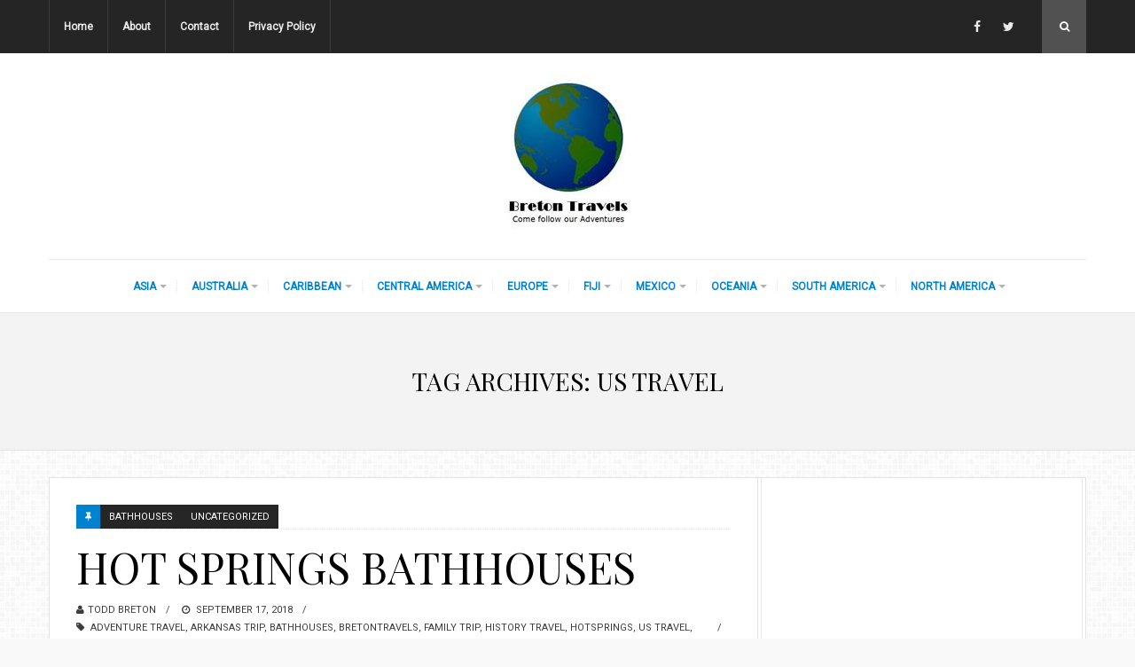

--- FILE ---
content_type: text/html; charset=UTF-8
request_url: https://bretontravels.com/tag/us-travel/
body_size: 20009
content:
<!DOCTYPE html><html lang="en-US"><head><meta charset="UTF-8"><link rel="pingback" href="https://bretontravels.com/xmlrpc.php" /><meta name="viewport" content="width=device-width" /> <!--[if lt IE 9]> <script src="http://html5shim.googlecode.com/svn/trunk/html5.js"></script> <![endif]--><meta name='robots' content='index, follow, max-image-preview:large, max-snippet:-1, max-video-preview:-1' /><style>img:is([sizes="auto" i], [sizes^="auto," i]) { contain-intrinsic-size: 3000px 1500px }</style><title>US Travel Archives - Breton Travels</title><link rel="canonical" href="https://bretontravels.com/tag/us-travel/" /><meta property="og:locale" content="en_US" /><meta property="og:type" content="article" /><meta property="og:title" content="US Travel Archives - Breton Travels" /><meta property="og:url" content="https://bretontravels.com/tag/us-travel/" /><meta property="og:site_name" content="Breton Travels" /><meta name="twitter:card" content="summary_large_image" /> <script type="application/ld+json" class="yoast-schema-graph">{"@context":"https://schema.org","@graph":[{"@type":"CollectionPage","@id":"https://bretontravels.com/tag/us-travel/","url":"https://bretontravels.com/tag/us-travel/","name":"US Travel Archives - Breton Travels","isPartOf":{"@id":"https://bretontravels.com/#website"},"primaryImageOfPage":{"@id":"https://bretontravels.com/tag/us-travel/#primaryimage"},"image":{"@id":"https://bretontravels.com/tag/us-travel/#primaryimage"},"thumbnailUrl":"https://bretontravels.com/wp-content/uploads/2018/09/20180916_173455.jpg","breadcrumb":{"@id":"https://bretontravels.com/tag/us-travel/#breadcrumb"},"inLanguage":"en-US"},{"@type":"ImageObject","inLanguage":"en-US","@id":"https://bretontravels.com/tag/us-travel/#primaryimage","url":"https://bretontravels.com/wp-content/uploads/2018/09/20180916_173455.jpg","contentUrl":"https://bretontravels.com/wp-content/uploads/2018/09/20180916_173455.jpg","width":4032,"height":2268},{"@type":"BreadcrumbList","@id":"https://bretontravels.com/tag/us-travel/#breadcrumb","itemListElement":[{"@type":"ListItem","position":1,"name":"Home","item":"https://bretontravels.com/"},{"@type":"ListItem","position":2,"name":"US Travel"}]},{"@type":"WebSite","@id":"https://bretontravels.com/#website","url":"https://bretontravels.com/","name":"Breton Travels","description":"Travel Blog &amp; Tips","potentialAction":[{"@type":"SearchAction","target":{"@type":"EntryPoint","urlTemplate":"https://bretontravels.com/?s={search_term_string}"},"query-input":{"@type":"PropertyValueSpecification","valueRequired":true,"valueName":"search_term_string"}}],"inLanguage":"en-US"}]}</script> <link rel='dns-prefetch' href='//stats.wp.com' /><link rel='dns-prefetch' href='//fonts.googleapis.com' /><link rel="alternate" type="application/rss+xml" title="Breton Travels &raquo; Feed" href="https://bretontravels.com/feed/" /><link rel="alternate" type="application/rss+xml" title="Breton Travels &raquo; Comments Feed" href="https://bretontravels.com/comments/feed/" /><link rel="alternate" type="application/rss+xml" title="Breton Travels &raquo; US Travel Tag Feed" href="https://bretontravels.com/tag/us-travel/feed/" /> <script defer src="[data-uri]"></script> <style id='wp-emoji-styles-inline-css' type='text/css'>img.wp-smiley, img.emoji {
		display: inline !important;
		border: none !important;
		box-shadow: none !important;
		height: 1em !important;
		width: 1em !important;
		margin: 0 0.07em !important;
		vertical-align: -0.1em !important;
		background: none !important;
		padding: 0 !important;
	}</style><link rel='stylesheet' id='wp-block-library-css' href='https://bretontravels.com/wp-includes/css/dist/block-library/style.min.css?ver=6.8.3' type='text/css' media='all' /><style id='classic-theme-styles-inline-css' type='text/css'>/*! This file is auto-generated */
.wp-block-button__link{color:#fff;background-color:#32373c;border-radius:9999px;box-shadow:none;text-decoration:none;padding:calc(.667em + 2px) calc(1.333em + 2px);font-size:1.125em}.wp-block-file__button{background:#32373c;color:#fff;text-decoration:none}</style><link rel='stylesheet' id='mediaelement-css' href='https://bretontravels.com/wp-includes/js/mediaelement/mediaelementplayer-legacy.min.css?ver=4.2.17' type='text/css' media='all' /><link rel='stylesheet' id='wp-mediaelement-css' href='https://bretontravels.com/wp-includes/js/mediaelement/wp-mediaelement.min.css?ver=6.8.3' type='text/css' media='all' /><style id='jetpack-sharing-buttons-style-inline-css' type='text/css'>.jetpack-sharing-buttons__services-list{display:flex;flex-direction:row;flex-wrap:wrap;gap:0;list-style-type:none;margin:5px;padding:0}.jetpack-sharing-buttons__services-list.has-small-icon-size{font-size:12px}.jetpack-sharing-buttons__services-list.has-normal-icon-size{font-size:16px}.jetpack-sharing-buttons__services-list.has-large-icon-size{font-size:24px}.jetpack-sharing-buttons__services-list.has-huge-icon-size{font-size:36px}@media print{.jetpack-sharing-buttons__services-list{display:none!important}}.editor-styles-wrapper .wp-block-jetpack-sharing-buttons{gap:0;padding-inline-start:0}ul.jetpack-sharing-buttons__services-list.has-background{padding:1.25em 2.375em}</style><style id='global-styles-inline-css' type='text/css'>:root{--wp--preset--aspect-ratio--square: 1;--wp--preset--aspect-ratio--4-3: 4/3;--wp--preset--aspect-ratio--3-4: 3/4;--wp--preset--aspect-ratio--3-2: 3/2;--wp--preset--aspect-ratio--2-3: 2/3;--wp--preset--aspect-ratio--16-9: 16/9;--wp--preset--aspect-ratio--9-16: 9/16;--wp--preset--color--black: #000000;--wp--preset--color--cyan-bluish-gray: #abb8c3;--wp--preset--color--white: #ffffff;--wp--preset--color--pale-pink: #f78da7;--wp--preset--color--vivid-red: #cf2e2e;--wp--preset--color--luminous-vivid-orange: #ff6900;--wp--preset--color--luminous-vivid-amber: #fcb900;--wp--preset--color--light-green-cyan: #7bdcb5;--wp--preset--color--vivid-green-cyan: #00d084;--wp--preset--color--pale-cyan-blue: #8ed1fc;--wp--preset--color--vivid-cyan-blue: #0693e3;--wp--preset--color--vivid-purple: #9b51e0;--wp--preset--gradient--vivid-cyan-blue-to-vivid-purple: linear-gradient(135deg,rgba(6,147,227,1) 0%,rgb(155,81,224) 100%);--wp--preset--gradient--light-green-cyan-to-vivid-green-cyan: linear-gradient(135deg,rgb(122,220,180) 0%,rgb(0,208,130) 100%);--wp--preset--gradient--luminous-vivid-amber-to-luminous-vivid-orange: linear-gradient(135deg,rgba(252,185,0,1) 0%,rgba(255,105,0,1) 100%);--wp--preset--gradient--luminous-vivid-orange-to-vivid-red: linear-gradient(135deg,rgba(255,105,0,1) 0%,rgb(207,46,46) 100%);--wp--preset--gradient--very-light-gray-to-cyan-bluish-gray: linear-gradient(135deg,rgb(238,238,238) 0%,rgb(169,184,195) 100%);--wp--preset--gradient--cool-to-warm-spectrum: linear-gradient(135deg,rgb(74,234,220) 0%,rgb(151,120,209) 20%,rgb(207,42,186) 40%,rgb(238,44,130) 60%,rgb(251,105,98) 80%,rgb(254,248,76) 100%);--wp--preset--gradient--blush-light-purple: linear-gradient(135deg,rgb(255,206,236) 0%,rgb(152,150,240) 100%);--wp--preset--gradient--blush-bordeaux: linear-gradient(135deg,rgb(254,205,165) 0%,rgb(254,45,45) 50%,rgb(107,0,62) 100%);--wp--preset--gradient--luminous-dusk: linear-gradient(135deg,rgb(255,203,112) 0%,rgb(199,81,192) 50%,rgb(65,88,208) 100%);--wp--preset--gradient--pale-ocean: linear-gradient(135deg,rgb(255,245,203) 0%,rgb(182,227,212) 50%,rgb(51,167,181) 100%);--wp--preset--gradient--electric-grass: linear-gradient(135deg,rgb(202,248,128) 0%,rgb(113,206,126) 100%);--wp--preset--gradient--midnight: linear-gradient(135deg,rgb(2,3,129) 0%,rgb(40,116,252) 100%);--wp--preset--font-size--small: 13px;--wp--preset--font-size--medium: 20px;--wp--preset--font-size--large: 36px;--wp--preset--font-size--x-large: 42px;--wp--preset--spacing--20: 0.44rem;--wp--preset--spacing--30: 0.67rem;--wp--preset--spacing--40: 1rem;--wp--preset--spacing--50: 1.5rem;--wp--preset--spacing--60: 2.25rem;--wp--preset--spacing--70: 3.38rem;--wp--preset--spacing--80: 5.06rem;--wp--preset--shadow--natural: 6px 6px 9px rgba(0, 0, 0, 0.2);--wp--preset--shadow--deep: 12px 12px 50px rgba(0, 0, 0, 0.4);--wp--preset--shadow--sharp: 6px 6px 0px rgba(0, 0, 0, 0.2);--wp--preset--shadow--outlined: 6px 6px 0px -3px rgba(255, 255, 255, 1), 6px 6px rgba(0, 0, 0, 1);--wp--preset--shadow--crisp: 6px 6px 0px rgba(0, 0, 0, 1);}:where(.is-layout-flex){gap: 0.5em;}:where(.is-layout-grid){gap: 0.5em;}body .is-layout-flex{display: flex;}.is-layout-flex{flex-wrap: wrap;align-items: center;}.is-layout-flex > :is(*, div){margin: 0;}body .is-layout-grid{display: grid;}.is-layout-grid > :is(*, div){margin: 0;}:where(.wp-block-columns.is-layout-flex){gap: 2em;}:where(.wp-block-columns.is-layout-grid){gap: 2em;}:where(.wp-block-post-template.is-layout-flex){gap: 1.25em;}:where(.wp-block-post-template.is-layout-grid){gap: 1.25em;}.has-black-color{color: var(--wp--preset--color--black) !important;}.has-cyan-bluish-gray-color{color: var(--wp--preset--color--cyan-bluish-gray) !important;}.has-white-color{color: var(--wp--preset--color--white) !important;}.has-pale-pink-color{color: var(--wp--preset--color--pale-pink) !important;}.has-vivid-red-color{color: var(--wp--preset--color--vivid-red) !important;}.has-luminous-vivid-orange-color{color: var(--wp--preset--color--luminous-vivid-orange) !important;}.has-luminous-vivid-amber-color{color: var(--wp--preset--color--luminous-vivid-amber) !important;}.has-light-green-cyan-color{color: var(--wp--preset--color--light-green-cyan) !important;}.has-vivid-green-cyan-color{color: var(--wp--preset--color--vivid-green-cyan) !important;}.has-pale-cyan-blue-color{color: var(--wp--preset--color--pale-cyan-blue) !important;}.has-vivid-cyan-blue-color{color: var(--wp--preset--color--vivid-cyan-blue) !important;}.has-vivid-purple-color{color: var(--wp--preset--color--vivid-purple) !important;}.has-black-background-color{background-color: var(--wp--preset--color--black) !important;}.has-cyan-bluish-gray-background-color{background-color: var(--wp--preset--color--cyan-bluish-gray) !important;}.has-white-background-color{background-color: var(--wp--preset--color--white) !important;}.has-pale-pink-background-color{background-color: var(--wp--preset--color--pale-pink) !important;}.has-vivid-red-background-color{background-color: var(--wp--preset--color--vivid-red) !important;}.has-luminous-vivid-orange-background-color{background-color: var(--wp--preset--color--luminous-vivid-orange) !important;}.has-luminous-vivid-amber-background-color{background-color: var(--wp--preset--color--luminous-vivid-amber) !important;}.has-light-green-cyan-background-color{background-color: var(--wp--preset--color--light-green-cyan) !important;}.has-vivid-green-cyan-background-color{background-color: var(--wp--preset--color--vivid-green-cyan) !important;}.has-pale-cyan-blue-background-color{background-color: var(--wp--preset--color--pale-cyan-blue) !important;}.has-vivid-cyan-blue-background-color{background-color: var(--wp--preset--color--vivid-cyan-blue) !important;}.has-vivid-purple-background-color{background-color: var(--wp--preset--color--vivid-purple) !important;}.has-black-border-color{border-color: var(--wp--preset--color--black) !important;}.has-cyan-bluish-gray-border-color{border-color: var(--wp--preset--color--cyan-bluish-gray) !important;}.has-white-border-color{border-color: var(--wp--preset--color--white) !important;}.has-pale-pink-border-color{border-color: var(--wp--preset--color--pale-pink) !important;}.has-vivid-red-border-color{border-color: var(--wp--preset--color--vivid-red) !important;}.has-luminous-vivid-orange-border-color{border-color: var(--wp--preset--color--luminous-vivid-orange) !important;}.has-luminous-vivid-amber-border-color{border-color: var(--wp--preset--color--luminous-vivid-amber) !important;}.has-light-green-cyan-border-color{border-color: var(--wp--preset--color--light-green-cyan) !important;}.has-vivid-green-cyan-border-color{border-color: var(--wp--preset--color--vivid-green-cyan) !important;}.has-pale-cyan-blue-border-color{border-color: var(--wp--preset--color--pale-cyan-blue) !important;}.has-vivid-cyan-blue-border-color{border-color: var(--wp--preset--color--vivid-cyan-blue) !important;}.has-vivid-purple-border-color{border-color: var(--wp--preset--color--vivid-purple) !important;}.has-vivid-cyan-blue-to-vivid-purple-gradient-background{background: var(--wp--preset--gradient--vivid-cyan-blue-to-vivid-purple) !important;}.has-light-green-cyan-to-vivid-green-cyan-gradient-background{background: var(--wp--preset--gradient--light-green-cyan-to-vivid-green-cyan) !important;}.has-luminous-vivid-amber-to-luminous-vivid-orange-gradient-background{background: var(--wp--preset--gradient--luminous-vivid-amber-to-luminous-vivid-orange) !important;}.has-luminous-vivid-orange-to-vivid-red-gradient-background{background: var(--wp--preset--gradient--luminous-vivid-orange-to-vivid-red) !important;}.has-very-light-gray-to-cyan-bluish-gray-gradient-background{background: var(--wp--preset--gradient--very-light-gray-to-cyan-bluish-gray) !important;}.has-cool-to-warm-spectrum-gradient-background{background: var(--wp--preset--gradient--cool-to-warm-spectrum) !important;}.has-blush-light-purple-gradient-background{background: var(--wp--preset--gradient--blush-light-purple) !important;}.has-blush-bordeaux-gradient-background{background: var(--wp--preset--gradient--blush-bordeaux) !important;}.has-luminous-dusk-gradient-background{background: var(--wp--preset--gradient--luminous-dusk) !important;}.has-pale-ocean-gradient-background{background: var(--wp--preset--gradient--pale-ocean) !important;}.has-electric-grass-gradient-background{background: var(--wp--preset--gradient--electric-grass) !important;}.has-midnight-gradient-background{background: var(--wp--preset--gradient--midnight) !important;}.has-small-font-size{font-size: var(--wp--preset--font-size--small) !important;}.has-medium-font-size{font-size: var(--wp--preset--font-size--medium) !important;}.has-large-font-size{font-size: var(--wp--preset--font-size--large) !important;}.has-x-large-font-size{font-size: var(--wp--preset--font-size--x-large) !important;}
:where(.wp-block-post-template.is-layout-flex){gap: 1.25em;}:where(.wp-block-post-template.is-layout-grid){gap: 1.25em;}
:where(.wp-block-columns.is-layout-flex){gap: 2em;}:where(.wp-block-columns.is-layout-grid){gap: 2em;}
:root :where(.wp-block-pullquote){font-size: 1.5em;line-height: 1.6;}</style><link rel='stylesheet' id='contact-form-7-css' href='https://bretontravels.com/wp-content/cache/autoptimize/css/autoptimize_single_64ac31699f5326cb3c76122498b76f66.css?ver=6.1.4' type='text/css' media='all' /><link rel='stylesheet' id='travelista-style-css' href='https://bretontravels.com/wp-content/cache/autoptimize/css/autoptimize_single_8e36896d9e71ebc8ef2d476915b82083.css?ver=6.8.3' type='text/css' media='all' /><style id='travelista-style-inline-css' type='text/css'>body, .menu-pusher { background-color:#f9f9f9; background-image:url(https://bretontravels.com/wp-content/themes/travelista/images/pattern7.png); background-repeat:repeat; background-attachment:scroll; background-position:0 0; background-size:inherit }
	header .search-submit:hover, .search-button, .nav-menu ul li ul li a:hover, .read-more a, .post-type i, .post-cats a:before, .widget_archive a:hover .cat-count, .cat-item a:hover .cat-count, .tagcloud a:hover, .pagination .current, .pagination a:hover, .post-format-quote, .flex-direction-nav a:hover, .flex-control-nav a.flex-active, input[type='submit'], #wp-calendar caption, #wp-calendar td#today, #commentform #submit, .wpcf7-submit, .off-canvas-search, .author-location span, .jetpack_subscription_widget input[type=submit] { background-color:#0082ce; }
	a, a:hover, .title a:hover, .sidebar a:hover, .sidebar-small-widget a:hover, .breadcrumbs a:hover, .meta a:hover, .post-meta a:hover, .post .post-content ul li:before, .content-page .post-content ul li:before, .reply:hover i, .reply:hover a, .edit-post a, .relatedPosts .widgettitle a:hover, .error-text { color:#0082ce; }
	.main-nav a { color:#0082ce}
	.main-nav .current-menu-parent > a, .main-nav .current-page-parent > a, .main-nav .current-menu-item > a, .main-nav .menu > .sfHover > a, .main-nav a:hover { color:#000000; }
	.main-nav .current-menu-parent > a, .main-nav .current-page-parent > a, .main-nav .current-menu-item > a, .main-nav .menu > .sfHover > a, .main-nav a:hover { border-color:#0082ce}
	.widget-title span, #tabs li.active span, .section-heading span, .post-content blockquote, .tagcloud a:hover .post blockquote, .pagination .current, .pagination a:hover, .comment-reply-link:hover, .footer-links { border-color:#0082ce !important; }
	#wp-calendar th { background: rgba(0,130,206, 0.6) }  ins{background:#fff}</style><link rel='stylesheet' id='font-awesome-css' href='https://bretontravels.com/wp-content/themes/travelista/css/font-awesome.min.css?ver=6.8.3' type='text/css' media='all' /><link rel='stylesheet' id='responsive-css' href='https://bretontravels.com/wp-content/cache/autoptimize/css/autoptimize_single_cb4bc93ae4e2a988ac0cc58de3e19193.css?ver=6.8.3' type='text/css' media='all' /><link rel="preload" class="mv-grow-style" href="https://bretontravels.com/wp-content/plugins/social-pug/assets/dist/style-frontend-pro.css?ver=1.36.3" as="style"><noscript><link rel='stylesheet' id='dpsp-frontend-style-pro-css' href='https://bretontravels.com/wp-content/plugins/social-pug/assets/dist/style-frontend-pro.css?ver=1.36.3' type='text/css' media='all' /> </noscript><style id='dpsp-frontend-style-pro-inline-css' type='text/css'>@media screen and ( max-width : 720px ) {
					.dpsp-content-wrapper.dpsp-hide-on-mobile,
					.dpsp-share-text.dpsp-hide-on-mobile {
						display: none;
					}
					.dpsp-has-spacing .dpsp-networks-btns-wrapper li {
						margin:0 2% 10px 0;
					}
					.dpsp-network-btn.dpsp-has-label:not(.dpsp-has-count) {
						max-height: 40px;
						padding: 0;
						justify-content: center;
					}
					.dpsp-content-wrapper.dpsp-size-small .dpsp-network-btn.dpsp-has-label:not(.dpsp-has-count){
						max-height: 32px;
					}
					.dpsp-content-wrapper.dpsp-size-large .dpsp-network-btn.dpsp-has-label:not(.dpsp-has-count){
						max-height: 46px;
					}
				}</style><link rel='stylesheet' id='gem-base-css' href='https://bretontravels.com/wp-content/plugins/godaddy-email-marketing-sign-up-forms/css/gem.min.css?ver=1.4.3' type='text/css' media='all' /><link rel='stylesheet' id='redux-google-fonts-bpxl_travelista_options-css' href='https://fonts.googleapis.com/css?family=Playfair+Display%3A400%7CRoboto%3A400%7CBubblegum+Sans%3A400&#038;subset=latin&#038;ver=6.8.3' type='text/css' media='all' /> <script type="text/javascript" src="https://bretontravels.com/wp-includes/js/jquery/jquery.min.js?ver=3.7.1" id="jquery-core-js"></script> <script defer type="text/javascript" src="https://bretontravels.com/wp-includes/js/jquery/jquery-migrate.min.js?ver=3.4.1" id="jquery-migrate-js"></script> <link rel="https://api.w.org/" href="https://bretontravels.com/wp-json/" /><link rel="alternate" title="JSON" type="application/json" href="https://bretontravels.com/wp-json/wp/v2/tags/24" /><link rel="EditURI" type="application/rsd+xml" title="RSD" href="https://bretontravels.com/xmlrpc.php?rsd" /><meta name="generator" content="WordPress 6.8.3" /><style>img#wpstats{display:none}</style> <script async src="//pagead2.googlesyndication.com/pagead/js/adsbygoogle.js"></script> <script>(adsbygoogle = window.adsbygoogle || []).push({
    google_ad_client: "ca-pub-7939437972135909",
    enable_page_level_ads: true
  });</script><meta name="hubbub-info" description="Hubbub 1.36.3"><style type="text/css" title="dynamic-css" class="options-output">body{color:#000000;}.top-nav{background-color:#252525;}.top-nav .current-menu-parent > a, .top-nav .current-page-parent > a, .top-nav .current-menu-item > a, .top-nav .menu > .sfHover > a.sf-with-ul, .top-nav a{color:#eaeaea;}.top-nav .current-menu-parent > a:hover, .top-nav .current-page-parent > a:hover, .top-nav .current-menu-item > a:hover, .top-nav .menu > .sfHover > a.sf-with-ul:hover, .top-nav a:hover{color:#0082ce;}.main-nav .current-menu-parent > a, .main-nav .current-page-parent > a, .main-nav .current-menu-item > a, .main-nav .menu > .sfHover > a.sf-with-ul, .main-nav a{color:#0082ce;}.main-nav .current-menu-parent > a:hover, .main-nav .current-page-parent > a:hover, .main-nav .current-menu-item > a:hover, .main-nav .menu > .sfHover > a.sf-with-ul:hover, .main-nav a:hover{color:#000000;}.menu-btn{color:#ffffff;}.main-header{background-color:#ffffff;}.logo-wrap{margin-top:22px;margin-bottom:22px;}.header #logo a{color:#0055a0;}.tagline{color:#333333;}.archive-cover-box{background-color:#f3f3f3;}.main-content{background-color:#FFFFFF;}.main-content{border-top:1px solid #e3e3e3;border-bottom:1px solid #e3e3e3;border-left:1px solid #e3e3e3;border-right:1px solid #e3e3e3;}.post-box, .breadcrumbs, .author-box, .relatedPosts, #comments, .comment-reply-link, #respond, .pagination, .norm-pagination{color:#000000;}.post-author, .post-meta, .post-meta a, .r-meta, .r-meta a, .comment-meta a, #commentform p label, .single .pagination a{color:#3d3d3d;}.entry-title, .entry-title a, .section-heading, .author-box h5, .title a, .post-navigation span{color:#000000;}.page-title{color:#000000;}#sidebar, .small-sidebar{background-color:#FFFFFF;}.sidebar-widget{color:#000000;}.sidebar a, .sidebar-small-widget a{color:#3d3d3d;}.meta, .meta a{color:#3d3d3d;}.widget-title, .widgettitle a, #tabs li.active a{color:#000000;}.footer{background-color:#ffffff;}.footer a{color:#000000;}.footer a:hover{color:#0082ce;}.footer-widget .widget-title{color:#000000;}.copyright, .footer-links{background-color:#171717;}.copyright, .footer-links a{color:#ffffff;}body{font-family:"Playfair Display";font-weight:400;font-style:normal;}.main-nav{font-family:Roboto;text-transform:uppercase;font-weight:400;font-style:normal;font-size:12px;}.top-nav{font-family:Roboto;text-transform:none;font-weight:400;font-style:normal;font-size:12px;}h1,h2,h3,h4,h5,h6, .header, .widgettitle, .article-heading, .ws-title, .carousel, .social-widget a, .post-navigation, #wp-calendar caption, .comment-reply-link, .fn, #commentform input, #commentform textarea, input[type="submit"], .pagination, .footer-subscribe{font-family:"Playfair Display";font-weight:400;font-style:normal;}.title{font-family:"Playfair Display";text-transform:uppercase;line-height:48px;font-weight:400;font-style:normal;font-size:48px;}.post-content{font-family:"Playfair Display";line-height:26px;font-weight:400;font-style:normal;font-size:16px;}.post-meta, .meta, .r-meta, .post-cats{font-family:Roboto;text-transform:uppercase;line-height:20px;font-weight:400;font-style:normal;font-size:11px;}.widget-title, #tabs li, .section-heading{font-family:"Playfair Display";text-transform:uppercase;line-height:20px;font-weight:normal;font-style:normal;font-size:18px;}.sidebar-widget{font-family:"Playfair Display";line-height:20px;font-weight:400;font-style:normal;font-size:13px;}.header #logo a{font-family:"Bubblegum Sans";line-height:50px;font-weight:400;font-style:normal;font-size:50px;}.tagline{font-family:"Playfair Display";line-height:20px;font-weight:400;font-style:normal;font-size:14px;}.format-audio a:hover, .format-audio .post-meta .fa{color:#ff8800;}.format-audio .post-type i, .format-audio .post-cats a:before, .format-audio .more-link, .format-audio .post-cats a:hover, .format-audio .read-more a{background:#ff8800;}.format-video a:hover, .format-video .post-meta .fa{color:#33b5e5;}.format-video .post-type i, .format-video .post-cats a:before, .format-video .more-link, .format-video .post-cats a:hover, .format-video .read-more a{background:#33b5e5;}.format-image a:hover, .format-image .post-meta .fa{color:#aa66cc;}.format-image .post-type i, .format-image .post-cats a:before, .format-image .more-link, .format-image .post-cats a:hover, .format-image .read-more a{background:#aa66cc;}.format-quote a:hover, .format-quote .post-meta .fa{color:#0adbad;}.post-format-quote, .format-quote .post-type i, .format-quote .post-cats a:before, .format-quote .post-cats a:hover{background:#0adbad;}.format-gallery a:hover, .format-gallery .post-meta .fa{color:#ff4444;}.format-gallery .post-type i, .format-gallery .post-cats a:before, .format-gallery .more-link, .format-gallery .post-cats a:hover, .format-gallery .read-more a{background:#ff4444;}.format-link a:hover, .format-link .post-meta .fa{color:#0b8fe8;}.format-link .post-type i, .format-link .post-cats a:before, .format-link .more-link, .format-link .post-cats a:hover, .format-link .read-more a{background:#0b8fe8;}.format-status a:hover, .format-status .post-meta .fa{color:#33b8cc;}.format-status .post-type i, .format-status .post-cats a:before, .format-status .more-link, .format-status .post-cats a:hover, .format-status .read-more a{background:#33b8cc;}.format-aside a:hover, .format-aside .post-meta .fa{color:#D79F36;}.format-aside .post-type i, .format-aside .post-cats a:before, .format-aside .more-link, .format-aside .post-cats a:hover, .format-aside .read-more a{background:#D79F36;}.aside-content:before{border-color:#D79F36;}</style></head><body id="blog" class="archive tag tag-us-travel tag-24 wp-theme-travelista main" itemscope itemtype="http://schema.org/WebPage"><div id="st-container" class="st-container"><nav class="st-menu st-effect-4" id="menu-4"><div id="close-button"><i class="fa fa-times"></i></div><div class="off-canvas-search"><div class="header-search off-search"><form method="get" class="searchform search-form" action="https://bretontravels.com/"><fieldset> <input type="text" name="s" class="s" value="" placeholder="Search Now"> <button class="search-button fa fa-search" placeholder="Search" type="submit" value="Search"></button> <span class="search-submit fa fa-search"></span></fieldset></form></div></div><ul id="menu-main-menu" class="menu"><li class="menu-item menu-item-type-taxonomy menu-item-object-category menu-item-has-children"><a href="https://bretontravels.com/category/asia/">Asia</a><ul class="sub-menu"><li class="menu-item menu-item-type-taxonomy menu-item-object-category"><a href="https://bretontravels.com/category/asia/singapore/">Singapore</a></li><li class="menu-item menu-item-type-taxonomy menu-item-object-category"><a href="https://bretontravels.com/category/brunei/">Brunei</a></li><li class="menu-item menu-item-type-taxonomy menu-item-object-category menu-item-has-children"><a href="https://bretontravels.com/category/asia/vietnam/">Vietnam</a><ul class="sub-menu"><li class="menu-item menu-item-type-taxonomy menu-item-object-category"><a href="https://bretontravels.com/category/asia/vietnam/ho-chi-minh-city/">Ho Chi Minh City</a></li><li class="menu-item menu-item-type-taxonomy menu-item-object-category"><a href="https://bretontravels.com/category/asia/vietnam/nha-trang/">Nha Trang</a></li></ul></li><li class="menu-item menu-item-type-taxonomy menu-item-object-category menu-item-has-children"><a href="https://bretontravels.com/category/thailand/">Thailand</a><ul class="sub-menu"><li class="menu-item menu-item-type-taxonomy menu-item-object-category"><a href="https://bretontravels.com/category/bangkok/">Bangkok</a></li><li class="menu-item menu-item-type-taxonomy menu-item-object-category"><a href="https://bretontravels.com/category/thailand/phuket/">Phuket</a></li></ul></li></ul></li><li class="menu-item menu-item-type-taxonomy menu-item-object-category menu-item-has-children"><a href="https://bretontravels.com/category/australia/">Australia</a><ul class="sub-menu"><li class="menu-item menu-item-type-taxonomy menu-item-object-category"><a href="https://bretontravels.com/category/augusta-cape-leeuwin/">Augusta &#8211; Cape Leeuwin</a></li><li class="menu-item menu-item-type-taxonomy menu-item-object-category"><a href="https://bretontravels.com/category/margaret-river/">Margaret River</a></li><li class="menu-item menu-item-type-taxonomy menu-item-object-category"><a href="https://bretontravels.com/category/perth/">Perth</a></li><li class="menu-item menu-item-type-taxonomy menu-item-object-category"><a href="https://bretontravels.com/category/sydney/">Sydney</a></li><li class="menu-item menu-item-type-taxonomy menu-item-object-category"><a href="https://bretontravels.com/category/yallingup-ngilgi-cave/">Yallingup &#8211; Ngilgi Cave</a></li></ul></li><li class="menu-item menu-item-type-taxonomy menu-item-object-category menu-item-has-children"><a href="https://bretontravels.com/category/caribbean/">Caribbean</a><ul class="sub-menu"><li class="menu-item menu-item-type-taxonomy menu-item-object-category"><a href="https://bretontravels.com/category/aruba/">Aruba</a></li><li class="menu-item menu-item-type-taxonomy menu-item-object-category"><a href="https://bretontravels.com/category/curacao/">Curaçao</a></li><li class="menu-item menu-item-type-taxonomy menu-item-object-category"><a href="https://bretontravels.com/category/eleuthera-island-princess-cays/">Eleuthera Island-Princess Cays</a></li><li class="menu-item menu-item-type-taxonomy menu-item-object-category"><a href="https://bretontravels.com/category/puerto-rico/">Puerto Rico</a></li><li class="menu-item menu-item-type-taxonomy menu-item-object-category"><a href="https://bretontravels.com/category/st-kitts/">St. Kitts</a></li><li class="menu-item menu-item-type-taxonomy menu-item-object-category"><a href="https://bretontravels.com/category/st-maarten/">St. Maarten</a></li><li class="menu-item menu-item-type-taxonomy menu-item-object-category"><a href="https://bretontravels.com/category/st-thomas/">St. Thomas</a></li></ul></li><li class="menu-item menu-item-type-taxonomy menu-item-object-category menu-item-has-children"><a href="https://bretontravels.com/category/central-america/">Central America</a><ul class="sub-menu"><li class="menu-item menu-item-type-taxonomy menu-item-object-category menu-item-has-children"><a href="https://bretontravels.com/category/costa-rica/">Costa Rica</a><ul class="sub-menu"><li class="menu-item menu-item-type-taxonomy menu-item-object-category"><a href="https://bretontravels.com/category/guanacaste/">Guanacaste</a></li><li class="menu-item menu-item-type-taxonomy menu-item-object-category"><a href="https://bretontravels.com/category/tamarindo/">Tamarindo</a></li></ul></li></ul></li><li class="menu-item menu-item-type-taxonomy menu-item-object-category menu-item-has-children"><a href="https://bretontravels.com/category/europe/">Europe</a><ul class="sub-menu"><li class="menu-item menu-item-type-taxonomy menu-item-object-category"><a href="https://bretontravels.com/category/europe/estonia/">Estonia</a></li><li class="menu-item menu-item-type-taxonomy menu-item-object-category"><a href="https://bretontravels.com/category/berlin/">Berlin</a></li><li class="menu-item menu-item-type-taxonomy menu-item-object-category menu-item-has-children"><a href="https://bretontravels.com/category/eastern-europe/">Eastern Europe</a><ul class="sub-menu"><li class="menu-item menu-item-type-taxonomy menu-item-object-category menu-item-has-children"><a href="https://bretontravels.com/category/russia/">Russia</a><ul class="sub-menu"><li class="menu-item menu-item-type-taxonomy menu-item-object-category"><a href="https://bretontravels.com/category/st-petersburg/">St. Petersburg</a></li></ul></li></ul></li></ul></li><li class="menu-item menu-item-type-taxonomy menu-item-object-category menu-item-has-children"><a href="https://bretontravels.com/category/fiji/">Fiji</a><ul class="sub-menu"><li class="menu-item menu-item-type-taxonomy menu-item-object-category"><a href="https://bretontravels.com/category/lautoka/">Lautoka</a></li><li class="menu-item menu-item-type-taxonomy menu-item-object-category"><a href="https://bretontravels.com/category/suva/">Suva</a></li></ul></li><li class="menu-item menu-item-type-taxonomy menu-item-object-category menu-item-has-children"><a href="https://bretontravels.com/category/mexico/">Mexico</a><ul class="sub-menu"><li class="menu-item menu-item-type-taxonomy menu-item-object-category"><a href="https://bretontravels.com/category/puerto-vallarta/">Puerto Vallarta</a></li><li class="menu-item menu-item-type-taxonomy menu-item-object-category"><a href="https://bretontravels.com/category/puerto-vallarta-zip-lining/">Puerto Vallarta -Zip Lining</a></li><li class="menu-item menu-item-type-taxonomy menu-item-object-category"><a href="https://bretontravels.com/category/mazatlan/">Mazatlan</a></li></ul></li><li class="menu-item menu-item-type-taxonomy menu-item-object-category menu-item-has-children"><a href="https://bretontravels.com/category/oceania/">Oceania</a><ul class="sub-menu"><li class="menu-item menu-item-type-taxonomy menu-item-object-category menu-item-has-children"><a href="https://bretontravels.com/category/new-caledonia/">New Caledonia</a><ul class="sub-menu"><li class="menu-item menu-item-type-taxonomy menu-item-object-category"><a href="https://bretontravels.com/category/noumea/">Noumea</a></li></ul></li></ul></li><li class="menu-item menu-item-type-taxonomy menu-item-object-category menu-item-has-children"><a href="https://bretontravels.com/category/south-america/">South America</a><ul class="sub-menu"><li class="menu-item menu-item-type-taxonomy menu-item-object-category menu-item-has-children"><a href="https://bretontravels.com/category/south-america/peru/">Peru</a><ul class="sub-menu"><li class="menu-item menu-item-type-taxonomy menu-item-object-category"><a href="https://bretontravels.com/category/south-america/peru/lima/">Lima</a></li><li class="menu-item menu-item-type-taxonomy menu-item-object-category"><a href="https://bretontravels.com/category/south-america/peru/sacred-valley/">Sacred Valley</a></li><li class="menu-item menu-item-type-taxonomy menu-item-object-category"><a href="https://bretontravels.com/category/south-america/peru/machu-picchu/">Machu Picchu</a></li><li class="menu-item menu-item-type-taxonomy menu-item-object-category"><a href="https://bretontravels.com/category/el-mapi/">El Mapi</a></li><li class="menu-item menu-item-type-taxonomy menu-item-object-category"><a href="https://bretontravels.com/category/cusco/">Cusco</a></li><li class="menu-item menu-item-type-taxonomy menu-item-object-category"><a href="https://bretontravels.com/category/lima-city-highlights/">Lima City Highlights</a></li></ul></li></ul></li><li class="menu-item menu-item-type-taxonomy menu-item-object-category menu-item-has-children"><a href="https://bretontravels.com/category/united-states/">North America</a><ul class="sub-menu"><li class="menu-item menu-item-type-taxonomy menu-item-object-category menu-item-has-children"><a href="https://bretontravels.com/category/united-states/">United States</a><ul class="sub-menu"><li class="menu-item menu-item-type-taxonomy menu-item-object-category menu-item-has-children"><a href="https://bretontravels.com/category/arkansas/">Arkansas</a><ul class="sub-menu"><li class="menu-item menu-item-type-taxonomy menu-item-object-category"><a href="https://bretontravels.com/category/bathhouses/">Bathhouses</a></li><li class="menu-item menu-item-type-taxonomy menu-item-object-category"><a href="https://bretontravels.com/category/northwest-arkansas/">Northwest Arkansas</a></li><li class="menu-item menu-item-type-taxonomy menu-item-object-category"><a href="https://bretontravels.com/category/hot-springs-area/">Hot Springs area</a></li></ul></li><li class="menu-item menu-item-type-taxonomy menu-item-object-category menu-item-has-children"><a href="https://bretontravels.com/category/united-states/nevada/">Nevada</a><ul class="sub-menu"><li class="menu-item menu-item-type-taxonomy menu-item-object-category"><a href="https://bretontravels.com/category/united-states/nevada/las-vegas-restaurants/">Las Vegas Restaurants</a></li></ul></li><li class="menu-item menu-item-type-taxonomy menu-item-object-category menu-item-has-children"><a href="https://bretontravels.com/category/united-states/louisiana/">Louisiana</a><ul class="sub-menu"><li class="menu-item menu-item-type-taxonomy menu-item-object-category"><a href="https://bretontravels.com/category/san-francisco-plantation/">San Francisco Plantation</a></li><li class="menu-item menu-item-type-taxonomy menu-item-object-category"><a href="https://bretontravels.com/category/houmas-house-plantation-and-gardensother-plantations/">Houmas House Plantation and Gardens/Other Plantations</a></li></ul></li><li class="menu-item menu-item-type-taxonomy menu-item-object-category menu-item-has-children"><a href="https://bretontravels.com/category/united-states/events/">Events</a><ul class="sub-menu"><li class="menu-item menu-item-type-taxonomy menu-item-object-category"><a href="https://bretontravels.com/category/united-states/events/seasonal/">Seasonal</a></li></ul></li><li class="menu-item menu-item-type-taxonomy menu-item-object-category menu-item-has-children"><a href="https://bretontravels.com/category/tennessee/">Tennessee</a><ul class="sub-menu"><li class="menu-item menu-item-type-taxonomy menu-item-object-category"><a href="https://bretontravels.com/category/nashville/">Nashville</a></li></ul></li><li class="menu-item menu-item-type-taxonomy menu-item-object-category menu-item-has-children"><a href="https://bretontravels.com/category/united-states/texas/">Texas</a><ul class="sub-menu"><li class="menu-item menu-item-type-taxonomy menu-item-object-category"><a href="https://bretontravels.com/category/united-states/texas/cisco/">Cisco</a></li><li class="menu-item menu-item-type-taxonomy menu-item-object-category"><a href="https://bretontravels.com/category/goose-island-state-park/">Goose Island State Park</a></li><li class="menu-item menu-item-type-taxonomy menu-item-object-category"><a href="https://bretontravels.com/category/fredericksburg/">Fredericksburg</a></li><li class="menu-item menu-item-type-taxonomy menu-item-object-category"><a href="https://bretontravels.com/category/houston/">Houston</a></li><li class="menu-item menu-item-type-taxonomy menu-item-object-category"><a href="https://bretontravels.com/category/united-states/texas/stonewall/">Stonewall</a></li><li class="menu-item menu-item-type-taxonomy menu-item-object-category menu-item-has-children"><a href="https://bretontravels.com/category/texas-churches/">Texas Churches</a><ul class="sub-menu"><li class="menu-item menu-item-type-taxonomy menu-item-object-category"><a href="https://bretontravels.com/category/guardian-angel-catholic-church-wallis-texas/">Guardian Angel Catholic Church, Wallis, Texas</a></li></ul></li></ul></li><li class="menu-item menu-item-type-taxonomy menu-item-object-category menu-item-has-children"><a href="https://bretontravels.com/category/washington-state/">Washington</a><ul class="sub-menu"><li class="menu-item menu-item-type-taxonomy menu-item-object-category"><a href="https://bretontravels.com/category/seattle/">Seattle</a></li></ul></li></ul></li><li class="menu-item menu-item-type-taxonomy menu-item-object-category menu-item-has-children"><a href="https://bretontravels.com/category/canada/">Canada</a><ul class="sub-menu"><li class="menu-item menu-item-type-taxonomy menu-item-object-category menu-item-has-children"><a href="https://bretontravels.com/category/calgary/">Calgary</a><ul class="sub-menu"><li class="menu-item menu-item-type-taxonomy menu-item-object-category"><a href="https://bretontravels.com/category/heritage-park/">Heritage Park</a></li><li class="menu-item menu-item-type-taxonomy menu-item-object-category"><a href="https://bretontravels.com/category/peace-bridge/">Peace Bridge</a></li></ul></li></ul></li></ul></li></ul><ul id="menu-top-menu" class="menu"><li class="menu-item menu-item-type-custom menu-item-object-custom menu-item-home"><a href="https://bretontravels.com/">Home</a></li><li class="menu-item menu-item-type-post_type menu-item-object-page"><a href="https://bretontravels.com/about/">About</a></li><li class="menu-item menu-item-type-post_type menu-item-object-page"><a href="https://bretontravels.com/contact/">Contact</a></li><li class="menu-item menu-item-type-post_type menu-item-object-page"><a href="https://bretontravels.com/privacy-policy/">Privacy Policy</a></li></ul></nav><div class="main-container"><div class="menu-pusher"><header class="main-header clearfix"><div class="top-bar clearfix"><div class="top-nav clearfix"><div class="center-width"><div class="menu-btn off-menu fa fa-align-justify" data-effect="st-effect-4"></div><nav class="nav-menu" ><ul id="menu-top-menu-1" class="menu"><li id="menu-item-12" class="menu-item menu-item-type-custom menu-item-object-custom menu-item-home"><a href="https://bretontravels.com/">Home</a></li><li id="menu-item-13" class="menu-item menu-item-type-post_type menu-item-object-page"><a href="https://bretontravels.com/about/">About</a></li><li id="menu-item-14" class="menu-item menu-item-type-post_type menu-item-object-page"><a href="https://bretontravels.com/contact/">Contact</a></li><li id="menu-item-114" class="menu-item menu-item-type-post_type menu-item-object-page"><a href="https://bretontravels.com/privacy-policy/">Privacy Policy</a></li></ul></nav><div class="header-search"><form method="get" class="searchform search-form" action="https://bretontravels.com/"><fieldset> <input type="text" name="s" class="s" value="" placeholder="Search Now"> <button class="search-button fa fa-search" placeholder="Search" type="submit" value="Search"></button> <span class="search-submit fa fa-search"></span></fieldset></form></div><div class="social-links header-links"> <a class="facebook" href="https://www.facebook.com/BretonTravels/" target="_blank"><i class="fa fa-facebook" ></i> <span>Facebook</span></a> <a class="twitter" href="https://twitter.com/BretonTravels" target="_blank"><i class="fa fa-twitter" ></i> <span>Twitter</span></a></div></div></div></div><div class="header clearfix"><div class="container"><div class="logo-wrap"><div id="logo" class="uppercase"> <a href="https://bretontravels.com/"> <img width="158" height="183" src="https://bretontravels.com/wp-content/uploads/2016/09/Travel-logo-small.jpg"  alt="Breton Travels"> </a></div></div></div></div><div class="main-navigation clearfix"><div class="main-nav nav-down clearfix"><div class="center-width"><nav class="nav-menu" ><ul id="menu-main-menu-1" class="menu"><li id="menu-item-91" class="menu-item menu-item-type-taxonomy menu-item-object-category menu-item-has-children"><a href="https://bretontravels.com/category/asia/">Asia</a><ul class="sub-menu"><li id="menu-item-92" class="menu-item menu-item-type-taxonomy menu-item-object-category"><a href="https://bretontravels.com/category/asia/singapore/">Singapore</a></li><li id="menu-item-163" class="menu-item menu-item-type-taxonomy menu-item-object-category"><a href="https://bretontravels.com/category/brunei/">Brunei</a></li><li id="menu-item-93" class="menu-item menu-item-type-taxonomy menu-item-object-category menu-item-has-children"><a href="https://bretontravels.com/category/asia/vietnam/">Vietnam</a><ul class="sub-menu"><li id="menu-item-213" class="menu-item menu-item-type-taxonomy menu-item-object-category"><a href="https://bretontravels.com/category/asia/vietnam/ho-chi-minh-city/">Ho Chi Minh City</a></li><li id="menu-item-218" class="menu-item menu-item-type-taxonomy menu-item-object-category"><a href="https://bretontravels.com/category/asia/vietnam/nha-trang/">Nha Trang</a></li></ul></li><li id="menu-item-699" class="menu-item menu-item-type-taxonomy menu-item-object-category menu-item-has-children"><a href="https://bretontravels.com/category/thailand/">Thailand</a><ul class="sub-menu"><li id="menu-item-700" class="menu-item menu-item-type-taxonomy menu-item-object-category"><a href="https://bretontravels.com/category/bangkok/">Bangkok</a></li><li id="menu-item-738" class="menu-item menu-item-type-taxonomy menu-item-object-category"><a href="https://bretontravels.com/category/thailand/phuket/">Phuket</a></li></ul></li></ul></li><li id="menu-item-644" class="menu-item menu-item-type-taxonomy menu-item-object-category menu-item-has-children"><a href="https://bretontravels.com/category/australia/">Australia</a><ul class="sub-menu"><li id="menu-item-810" class="menu-item menu-item-type-taxonomy menu-item-object-category"><a href="https://bretontravels.com/category/augusta-cape-leeuwin/">Augusta &#8211; Cape Leeuwin</a></li><li id="menu-item-773" class="menu-item menu-item-type-taxonomy menu-item-object-category"><a href="https://bretontravels.com/category/margaret-river/">Margaret River</a></li><li id="menu-item-690" class="menu-item menu-item-type-taxonomy menu-item-object-category"><a href="https://bretontravels.com/category/perth/">Perth</a></li><li id="menu-item-645" class="menu-item menu-item-type-taxonomy menu-item-object-category"><a href="https://bretontravels.com/category/sydney/">Sydney</a></li><li id="menu-item-793" class="menu-item menu-item-type-taxonomy menu-item-object-category"><a href="https://bretontravels.com/category/yallingup-ngilgi-cave/">Yallingup &#8211; Ngilgi Cave</a></li></ul></li><li id="menu-item-598" class="menu-item menu-item-type-taxonomy menu-item-object-category menu-item-has-children"><a href="https://bretontravels.com/category/caribbean/">Caribbean</a><ul class="sub-menu"><li id="menu-item-614" class="menu-item menu-item-type-taxonomy menu-item-object-category"><a href="https://bretontravels.com/category/aruba/">Aruba</a></li><li id="menu-item-599" class="menu-item menu-item-type-taxonomy menu-item-object-category"><a href="https://bretontravels.com/category/curacao/">Curaçao</a></li><li id="menu-item-683" class="menu-item menu-item-type-taxonomy menu-item-object-category"><a href="https://bretontravels.com/category/eleuthera-island-princess-cays/">Eleuthera Island-Princess Cays</a></li><li id="menu-item-634" class="menu-item menu-item-type-taxonomy menu-item-object-category"><a href="https://bretontravels.com/category/puerto-rico/">Puerto Rico</a></li><li id="menu-item-617" class="menu-item menu-item-type-taxonomy menu-item-object-category"><a href="https://bretontravels.com/category/st-kitts/">St. Kitts</a></li><li id="menu-item-677" class="menu-item menu-item-type-taxonomy menu-item-object-category"><a href="https://bretontravels.com/category/st-maarten/">St. Maarten</a></li><li id="menu-item-622" class="menu-item menu-item-type-taxonomy menu-item-object-category"><a href="https://bretontravels.com/category/st-thomas/">St. Thomas</a></li></ul></li><li id="menu-item-576" class="menu-item menu-item-type-taxonomy menu-item-object-category menu-item-has-children"><a href="https://bretontravels.com/category/central-america/">Central America</a><ul class="sub-menu"><li id="menu-item-577" class="menu-item menu-item-type-taxonomy menu-item-object-category menu-item-has-children"><a href="https://bretontravels.com/category/costa-rica/">Costa Rica</a><ul class="sub-menu"><li id="menu-item-578" class="menu-item menu-item-type-taxonomy menu-item-object-category"><a href="https://bretontravels.com/category/guanacaste/">Guanacaste</a></li><li id="menu-item-584" class="menu-item menu-item-type-taxonomy menu-item-object-category"><a href="https://bretontravels.com/category/tamarindo/">Tamarindo</a></li></ul></li></ul></li><li id="menu-item-121" class="menu-item menu-item-type-taxonomy menu-item-object-category menu-item-has-children"><a href="https://bretontravels.com/category/europe/">Europe</a><ul class="sub-menu"><li id="menu-item-122" class="menu-item menu-item-type-taxonomy menu-item-object-category"><a href="https://bretontravels.com/category/europe/estonia/">Estonia</a></li><li id="menu-item-726" class="menu-item menu-item-type-taxonomy menu-item-object-category"><a href="https://bretontravels.com/category/berlin/">Berlin</a></li><li id="menu-item-884" class="menu-item menu-item-type-taxonomy menu-item-object-category menu-item-has-children"><a href="https://bretontravels.com/category/eastern-europe/">Eastern Europe</a><ul class="sub-menu"><li id="menu-item-871" class="menu-item menu-item-type-taxonomy menu-item-object-category menu-item-has-children"><a href="https://bretontravels.com/category/russia/">Russia</a><ul class="sub-menu"><li id="menu-item-872" class="menu-item menu-item-type-taxonomy menu-item-object-category"><a href="https://bretontravels.com/category/st-petersburg/">St. Petersburg</a></li></ul></li></ul></li></ul></li><li id="menu-item-664" class="menu-item menu-item-type-taxonomy menu-item-object-category menu-item-has-children"><a href="https://bretontravels.com/category/fiji/">Fiji</a><ul class="sub-menu"><li id="menu-item-665" class="menu-item menu-item-type-taxonomy menu-item-object-category"><a href="https://bretontravels.com/category/lautoka/">Lautoka</a></li><li id="menu-item-670" class="menu-item menu-item-type-taxonomy menu-item-object-category"><a href="https://bretontravels.com/category/suva/">Suva</a></li></ul></li><li id="menu-item-543" class="menu-item menu-item-type-taxonomy menu-item-object-category menu-item-has-children"><a href="https://bretontravels.com/category/mexico/">Mexico</a><ul class="sub-menu"><li id="menu-item-544" class="menu-item menu-item-type-taxonomy menu-item-object-category"><a href="https://bretontravels.com/category/puerto-vallarta/">Puerto Vallarta</a></li><li id="menu-item-572" class="menu-item menu-item-type-taxonomy menu-item-object-category"><a href="https://bretontravels.com/category/puerto-vallarta-zip-lining/">Puerto Vallarta -Zip Lining</a></li><li id="menu-item-586" class="menu-item menu-item-type-taxonomy menu-item-object-category"><a href="https://bretontravels.com/category/mazatlan/">Mazatlan</a></li></ul></li><li id="menu-item-660" class="menu-item menu-item-type-taxonomy menu-item-object-category menu-item-has-children"><a href="https://bretontravels.com/category/oceania/">Oceania</a><ul class="sub-menu"><li id="menu-item-658" class="menu-item menu-item-type-taxonomy menu-item-object-category menu-item-has-children"><a href="https://bretontravels.com/category/new-caledonia/">New Caledonia</a><ul class="sub-menu"><li id="menu-item-659" class="menu-item menu-item-type-taxonomy menu-item-object-category"><a href="https://bretontravels.com/category/noumea/">Noumea</a></li></ul></li></ul></li><li id="menu-item-82" class="menu-item menu-item-type-taxonomy menu-item-object-category menu-item-has-children"><a href="https://bretontravels.com/category/south-america/">South America</a><ul class="sub-menu"><li id="menu-item-83" class="menu-item menu-item-type-taxonomy menu-item-object-category menu-item-has-children"><a href="https://bretontravels.com/category/south-america/peru/">Peru</a><ul class="sub-menu"><li id="menu-item-242" class="menu-item menu-item-type-taxonomy menu-item-object-category"><a href="https://bretontravels.com/category/south-america/peru/lima/">Lima</a></li><li id="menu-item-253" class="menu-item menu-item-type-taxonomy menu-item-object-category"><a href="https://bretontravels.com/category/south-america/peru/sacred-valley/">Sacred Valley</a></li><li id="menu-item-273" class="menu-item menu-item-type-taxonomy menu-item-object-category"><a href="https://bretontravels.com/category/south-america/peru/machu-picchu/">Machu Picchu</a></li><li id="menu-item-323" class="menu-item menu-item-type-taxonomy menu-item-object-category"><a href="https://bretontravels.com/category/el-mapi/">El Mapi</a></li><li id="menu-item-328" class="menu-item menu-item-type-taxonomy menu-item-object-category"><a href="https://bretontravels.com/category/cusco/">Cusco</a></li><li id="menu-item-334" class="menu-item menu-item-type-taxonomy menu-item-object-category"><a href="https://bretontravels.com/category/lima-city-highlights/">Lima City Highlights</a></li></ul></li></ul></li><li id="menu-item-139" class="menu-item menu-item-type-taxonomy menu-item-object-category menu-item-has-children"><a href="https://bretontravels.com/category/united-states/">North America</a><ul class="sub-menu"><li id="menu-item-856" class="menu-item menu-item-type-taxonomy menu-item-object-category menu-item-has-children"><a href="https://bretontravels.com/category/united-states/">United States</a><ul class="sub-menu"><li id="menu-item-391" class="menu-item menu-item-type-taxonomy menu-item-object-category menu-item-has-children"><a href="https://bretontravels.com/category/arkansas/">Arkansas</a><ul class="sub-menu"><li id="menu-item-720" class="menu-item menu-item-type-taxonomy menu-item-object-category"><a href="https://bretontravels.com/category/bathhouses/">Bathhouses</a></li><li id="menu-item-417" class="menu-item menu-item-type-taxonomy menu-item-object-category"><a href="https://bretontravels.com/category/northwest-arkansas/">Northwest Arkansas</a></li><li id="menu-item-418" class="menu-item menu-item-type-taxonomy menu-item-object-category"><a href="https://bretontravels.com/category/hot-springs-area/">Hot Springs area</a></li></ul></li><li id="menu-item-362" class="menu-item menu-item-type-taxonomy menu-item-object-category menu-item-has-children"><a href="https://bretontravels.com/category/united-states/nevada/">Nevada</a><ul class="sub-menu"><li id="menu-item-825" class="menu-item menu-item-type-taxonomy menu-item-object-category"><a href="https://bretontravels.com/category/united-states/nevada/las-vegas-restaurants/">Las Vegas Restaurants</a></li></ul></li><li id="menu-item-286" class="menu-item menu-item-type-taxonomy menu-item-object-category menu-item-has-children"><a href="https://bretontravels.com/category/united-states/louisiana/">Louisiana</a><ul class="sub-menu"><li id="menu-item-307" class="menu-item menu-item-type-taxonomy menu-item-object-category"><a href="https://bretontravels.com/category/san-francisco-plantation/">San Francisco Plantation</a></li><li id="menu-item-311" class="menu-item menu-item-type-taxonomy menu-item-object-category"><a href="https://bretontravels.com/category/houmas-house-plantation-and-gardensother-plantations/">Houmas House Plantation and Gardens/Other Plantations</a></li></ul></li><li id="menu-item-140" class="menu-item menu-item-type-taxonomy menu-item-object-category menu-item-has-children"><a href="https://bretontravels.com/category/united-states/events/">Events</a><ul class="sub-menu"><li id="menu-item-141" class="menu-item menu-item-type-taxonomy menu-item-object-category"><a href="https://bretontravels.com/category/united-states/events/seasonal/">Seasonal</a></li></ul></li><li id="menu-item-377" class="menu-item menu-item-type-taxonomy menu-item-object-category menu-item-has-children"><a href="https://bretontravels.com/category/tennessee/">Tennessee</a><ul class="sub-menu"><li id="menu-item-376" class="menu-item menu-item-type-taxonomy menu-item-object-category"><a href="https://bretontravels.com/category/nashville/">Nashville</a></li></ul></li><li id="menu-item-15" class="menu-item menu-item-type-taxonomy menu-item-object-category menu-item-has-children"><a href="https://bretontravels.com/category/united-states/texas/">Texas</a><ul class="sub-menu"><li id="menu-item-85" class="menu-item menu-item-type-taxonomy menu-item-object-category"><a href="https://bretontravels.com/category/united-states/texas/cisco/">Cisco</a></li><li id="menu-item-754" class="menu-item menu-item-type-taxonomy menu-item-object-category"><a href="https://bretontravels.com/category/goose-island-state-park/">Goose Island State Park</a></li><li id="menu-item-457" class="menu-item menu-item-type-taxonomy menu-item-object-category"><a href="https://bretontravels.com/category/fredericksburg/">Fredericksburg</a></li><li id="menu-item-492" class="menu-item menu-item-type-taxonomy menu-item-object-category"><a href="https://bretontravels.com/category/houston/">Houston</a></li><li id="menu-item-16" class="menu-item menu-item-type-taxonomy menu-item-object-category"><a href="https://bretontravels.com/category/united-states/texas/stonewall/">Stonewall</a></li><li id="menu-item-84" class="menu-item menu-item-type-taxonomy menu-item-object-category menu-item-has-children"><a href="https://bretontravels.com/category/texas-churches/">Texas Churches</a><ul class="sub-menu"><li id="menu-item-132" class="menu-item menu-item-type-taxonomy menu-item-object-category"><a href="https://bretontravels.com/category/guardian-angel-catholic-church-wallis-texas/">Guardian Angel Catholic Church, Wallis, Texas</a></li></ul></li></ul></li><li id="menu-item-838" class="menu-item menu-item-type-taxonomy menu-item-object-category menu-item-has-children"><a href="https://bretontravels.com/category/washington-state/">Washington</a><ul class="sub-menu"><li id="menu-item-839" class="menu-item menu-item-type-taxonomy menu-item-object-category"><a href="https://bretontravels.com/category/seattle/">Seattle</a></li></ul></li></ul></li><li id="menu-item-854" class="menu-item menu-item-type-taxonomy menu-item-object-category menu-item-has-children"><a href="https://bretontravels.com/category/canada/">Canada</a><ul class="sub-menu"><li id="menu-item-853" class="menu-item menu-item-type-taxonomy menu-item-object-category menu-item-has-children"><a href="https://bretontravels.com/category/calgary/">Calgary</a><ul class="sub-menu"><li id="menu-item-855" class="menu-item menu-item-type-taxonomy menu-item-object-category"><a href="https://bretontravels.com/category/heritage-park/">Heritage Park</a></li><li id="menu-item-862" class="menu-item menu-item-type-taxonomy menu-item-object-category"><a href="https://bretontravels.com/category/peace-bridge/">Peace Bridge</a></li></ul></li></ul></li></ul></li></ul></nav></div></div></div></header><div class="main-wrapper"><div class="cat-cover-box archive-cover-box"><div class="archive-cover-content"><h1 class="category-title uppercase"> Tag Archives: US Travel</h1></div></div><div id="page"><div class="main-content cblayout"><div class="archive-page"><div id="content" class="content-area archive-content-area"><div class="content-archive"><div class="content content-archive "><article class="post-706 post type-post status-publish format-standard has-post-thumbnail hentry category-bathhouses category-uncategorized tag-adventure-travel tag-arkansas-trip tag-bathhouses tag-bretontravels tag-family-trip tag-history-travel tag-hotsprings tag-us-travel tag-vacation tag-weekend-get-aways"><div id="post-706" class="post-box"><header><div class="post-cats uppercase"> <span class="post-type post-type-standard"><i class="fa fa-thumb-tack"></i></span><a href="https://bretontravels.com/category/bathhouses/" title="View all posts in Bathhouses">Bathhouses</a><a href="https://bretontravels.com/category/uncategorized/" title="View all posts in Uncategorized">Uncategorized</a></div><h2 class="title entry-title title32"> <a href="https://bretontravels.com/hot-springs-bathhouses/" title="Hot Springs Bathhouses" rel="bookmark">Hot Springs Bathhouses</a></h2><div class="post-meta"> <span class="post-author"><i class="fa fa-user"></i><a href="https://bretontravels.com/author/toddbreton/" title="Posts by Todd Breton" rel="author">Todd Breton</a></span> <span class="post-date"><time datetime="2018-09-17T02:45:34+00:00"><i class="fa fa-clock-o"></i> September 17, 2018</time></span> <span class="post-tags"><i class="fa fa-tag"></i> <a href="https://bretontravels.com/tag/adventure-travel/" rel="tag">Adventure Travel</a>, <a href="https://bretontravels.com/tag/arkansas-trip/" rel="tag">Arkansas Trip</a>, <a href="https://bretontravels.com/tag/bathhouses/" rel="tag">Bathhouses</a>, <a href="https://bretontravels.com/tag/bretontravels/" rel="tag">BretonTravels</a>, <a href="https://bretontravels.com/tag/family-trip/" rel="tag">Family trip</a>, <a href="https://bretontravels.com/tag/history-travel/" rel="tag">History Travel</a>, <a href="https://bretontravels.com/tag/hotsprings/" rel="tag">HotSprings</a>, <a href="https://bretontravels.com/tag/us-travel/" rel="tag">US Travel</a>, <a href="https://bretontravels.com/tag/vacation/" rel="tag">Vacation</a>, <a href="https://bretontravels.com/tag/weekend-get-aways/" rel="tag">Weekend Get-aways</a></span> <span class="post-comments"><i class="fa fa-comments-o"></i> <a href="https://bretontravels.com/hot-springs-bathhouses/#comments" class="comments-link" >1 Comment</a></span> <span class="post-views"><i class="fa fa-eye"></i> 2227 Views</span></div></header> <a href="https://bretontravels.com/hot-springs-bathhouses/" title="Hot Springs Bathhouses" class="featured-thumbnail featured-thumbnail-big"> <img width="738" height="355" src="https://bretontravels.com/wp-content/uploads/2018/09/20180916_173455-738x355.jpg" class="attachment-featured size-featured wp-post-image" alt="" decoding="async" fetchpriority="high" /><div class="fhover"></div> </a><div class="post-inner"><div class="post-content entry-content"><p>Bathhouse Row is a row of bathhouses located at Hot Springs National Park in the city of Hot Springs, Arkansas. &#8220;The bathhouses were included in 1832 when the Federal Government took over four parcels of land to preserve 47 natural hot springs, their mineral waters which...</p><div class="read-more"> <a href="https://bretontravels.com/hot-springs-bathhouses/" title="Hot Springs Bathhouses" rel="bookmark">Read More</a></div></div></div></div></article><article class="post-546 post type-post status-publish format-standard has-post-thumbnail hentry category-arkansas category-hot-springs-area tag-arkansas-derby tag-arkansas-trip tag-breton-travels tag-foodies tag-gambling tag-girls-weekend-trip tag-guy-trip tag-horse-racing tag-hot-springs tag-hot-springs-village tag-oaklawn tag-oaklawn-racing tag-road-to-kentucky-derby tag-road-trip tag-rockys-pizza tag-sporting-trip tag-spring-trip tag-thoroughbred-horse-racing tag-us-travel tag-village-villas tag-weekend-get-aways"><div id="post-546" class="post-box"><header><div class="post-cats uppercase"> <span class="post-type post-type-standard"><i class="fa fa-thumb-tack"></i></span><a href="https://bretontravels.com/category/arkansas/" title="View all posts in Arkansas">Arkansas</a><a href="https://bretontravels.com/category/hot-springs-area/" title="View all posts in Hot Springs area">Hot Springs area</a></div><h2 class="title entry-title title32"> <a href="https://bretontravels.com/oaklawn-horse-racing-road-to-kentucky-derby/" title="Oaklawn our road to the Kentucky Derby!" rel="bookmark">Oaklawn our road to the Kentucky Derby!</a></h2><div class="post-meta"> <span class="post-author"><i class="fa fa-user"></i><a href="https://bretontravels.com/author/toddbreton/" title="Posts by Todd Breton" rel="author">Todd Breton</a></span> <span class="post-date"><time datetime="2017-02-21T23:57:42+00:00"><i class="fa fa-clock-o"></i> February 21, 2017</time></span> <span class="post-tags"><i class="fa fa-tag"></i> <a href="https://bretontravels.com/tag/arkansas-derby/" rel="tag">Arkansas Derby</a>, <a href="https://bretontravels.com/tag/arkansas-trip/" rel="tag">Arkansas Trip</a>, <a href="https://bretontravels.com/tag/breton-travels/" rel="tag">Breton Travels</a>, <a href="https://bretontravels.com/tag/foodies/" rel="tag">Foodies</a>, <a href="https://bretontravels.com/tag/gambling/" rel="tag">Gambling</a>, <a href="https://bretontravels.com/tag/girls-weekend-trip/" rel="tag">Girls weekend trip</a>, <a href="https://bretontravels.com/tag/guy-trip/" rel="tag">Guy trip</a>, <a href="https://bretontravels.com/tag/horse-racing/" rel="tag">Horse Racing</a>, <a href="https://bretontravels.com/tag/hot-springs/" rel="tag">Hot Springs</a>, <a href="https://bretontravels.com/tag/hot-springs-village/" rel="tag">Hot Springs Village</a>, <a href="https://bretontravels.com/tag/oaklawn/" rel="tag">Oaklawn</a>, <a href="https://bretontravels.com/tag/oaklawn-racing/" rel="tag">Oaklawn Racing</a>, <a href="https://bretontravels.com/tag/road-to-kentucky-derby/" rel="tag">Road to Kentucky Derby</a>, <a href="https://bretontravels.com/tag/road-trip/" rel="tag">Road Trip</a>, <a href="https://bretontravels.com/tag/rockys-pizza/" rel="tag">Rocky's Pizza</a>, <a href="https://bretontravels.com/tag/sporting-trip/" rel="tag">Sporting trip</a>, <a href="https://bretontravels.com/tag/spring-trip/" rel="tag">Spring trip</a>, <a href="https://bretontravels.com/tag/thoroughbred-horse-racing/" rel="tag">Thoroughbred horse racing</a>, <a href="https://bretontravels.com/tag/us-travel/" rel="tag">US Travel</a>, <a href="https://bretontravels.com/tag/village-villas/" rel="tag">Village Villas</a>, <a href="https://bretontravels.com/tag/weekend-get-aways/" rel="tag">Weekend Get-aways</a></span> <span class="post-comments"><i class="fa fa-comments-o"></i> <span class="comments-link">Comments are off</span></span> <span class="post-views"><i class="fa fa-eye"></i> 2618 Views</span></div></header> <a href="https://bretontravels.com/oaklawn-horse-racing-road-to-kentucky-derby/" title="Oaklawn our road to the Kentucky Derby!" class="featured-thumbnail featured-thumbnail-big"> <img width="738" height="355" src="https://bretontravels.com/wp-content/uploads/2017/02/20170220_133632-Copy-738x355.jpg" class="attachment-featured size-featured wp-post-image" alt="" decoding="async" /><div class="fhover"></div> </a><div class="post-inner"><div class="post-content entry-content"><p>Oaklawn our road to the Kentucky Derby! Oaklawn is respected as a grade 1 horse racing venue for Thoroughbred horses in Hot Springs Arkansas. The racing begins mid-January and ends with the Arkansas Derby mid-April.   Oaklawn is known as...</p><div class="read-more"> <a href="https://bretontravels.com/oaklawn-horse-racing-road-to-kentucky-derby/" title="Oaklawn our road to the Kentucky Derby!" rel="bookmark">Read More</a></div></div></div></div></article><article class="post-471 post type-post status-publish format-standard has-post-thumbnail hentry category-houston category-texas category-united-states tag-arboretum tag-art-car-museum tag-bayou-city tag-beach tag-becks-prime tag-breton-travels tag-conrad-hilton tag-couples-trip tag-family-trip tag-festivals tag-foodies tag-freebies tag-frenchys-chicken tag-fuzzys-pizza tag-galleria tag-galveston tag-health-museum tag-hermann-park tag-history-travel tag-house-of-pies tag-houston-childrens-museum tag-houston-livestock-show tag-houston-museums tag-houston-restaurants tag-houston-tours tag-houston-zoo tag-japanese-garden tag-kemah tag-kemah-boardwalk tag-menil tag-mid-town tag-miller-outdoor-theater tag-nature-trip tag-niko-nikos tag-ninfas tag-rainbow-lodge tag-road-trip tag-rothko-chapel tag-skyspace tag-space-center tag-staycation tag-staycation-houston tag-texas tag-us-travel tag-vacation tag-waterwall-park tag-weekend-get-aways"><div id="post-471" class="post-box"><header><div class="post-cats uppercase"> <span class="post-type post-type-standard"><i class="fa fa-thumb-tack"></i></span><a href="https://bretontravels.com/category/houston/" title="View all posts in Houston">Houston</a><a href="https://bretontravels.com/category/united-states/texas/" title="View all posts in Texas">Texas</a><a href="https://bretontravels.com/category/united-states/" title="View all posts in United States">United States</a></div><h2 class="title entry-title title32"> <a href="https://bretontravels.com/houston-vacation-staycation/" title="Houston Vacation or Staycation ideas" rel="bookmark">Houston Vacation or Staycation ideas</a></h2><div class="post-meta"> <span class="post-author"><i class="fa fa-user"></i><a href="https://bretontravels.com/author/toddbreton/" title="Posts by Todd Breton" rel="author">Todd Breton</a></span> <span class="post-date"><time datetime="2017-02-03T05:37:44+00:00"><i class="fa fa-clock-o"></i> February 3, 2017</time></span> <span class="post-tags"><i class="fa fa-tag"></i> <a href="https://bretontravels.com/tag/arboretum/" rel="tag">Arboretum</a>, <a href="https://bretontravels.com/tag/art-car-museum/" rel="tag">Art Car Museum</a>, <a href="https://bretontravels.com/tag/bayou-city/" rel="tag">Bayou City</a>, <a href="https://bretontravels.com/tag/beach/" rel="tag">beach</a>, <a href="https://bretontravels.com/tag/becks-prime/" rel="tag">Beck's Prime</a>, <a href="https://bretontravels.com/tag/breton-travels/" rel="tag">Breton Travels</a>, <a href="https://bretontravels.com/tag/conrad-hilton/" rel="tag">Conrad Hilton</a>, <a href="https://bretontravels.com/tag/couples-trip/" rel="tag">Couples trip</a>, <a href="https://bretontravels.com/tag/family-trip/" rel="tag">Family trip</a>, <a href="https://bretontravels.com/tag/festivals/" rel="tag">Festivals</a>, <a href="https://bretontravels.com/tag/foodies/" rel="tag">Foodies</a>, <a href="https://bretontravels.com/tag/freebies/" rel="tag">Freebies</a>, <a href="https://bretontravels.com/tag/frenchys-chicken/" rel="tag">Frenchy's Chicken</a>, <a href="https://bretontravels.com/tag/fuzzys-pizza/" rel="tag">Fuzzy's Pizza</a>, <a href="https://bretontravels.com/tag/galleria/" rel="tag">Galleria</a>, <a href="https://bretontravels.com/tag/galveston/" rel="tag">Galveston</a>, <a href="https://bretontravels.com/tag/health-museum/" rel="tag">Health Museum</a>, <a href="https://bretontravels.com/tag/hermann-park/" rel="tag">Hermann Park</a>, <a href="https://bretontravels.com/tag/history-travel/" rel="tag">History Travel</a>, <a href="https://bretontravels.com/tag/house-of-pies/" rel="tag">House of Pies</a>, <a href="https://bretontravels.com/tag/houston-childrens-museum/" rel="tag">Houston Children's Museum</a>, <a href="https://bretontravels.com/tag/houston-livestock-show/" rel="tag">Houston Livestock Show</a>, <a href="https://bretontravels.com/tag/houston-museums/" rel="tag">Houston Museums</a>, <a href="https://bretontravels.com/tag/houston-restaurants/" rel="tag">Houston restaurants</a>, <a href="https://bretontravels.com/tag/houston-tours/" rel="tag">Houston tours</a>, <a href="https://bretontravels.com/tag/houston-zoo/" rel="tag">Houston Zoo</a>, <a href="https://bretontravels.com/tag/japanese-garden/" rel="tag">Japanese Garden</a>, <a href="https://bretontravels.com/tag/kemah/" rel="tag">Kemah</a>, <a href="https://bretontravels.com/tag/kemah-boardwalk/" rel="tag">Kemah Boardwalk</a>, <a href="https://bretontravels.com/tag/menil/" rel="tag">Menil</a>, <a href="https://bretontravels.com/tag/mid-town/" rel="tag">Mid Town</a>, <a href="https://bretontravels.com/tag/miller-outdoor-theater/" rel="tag">Miller Outdoor theater</a>, <a href="https://bretontravels.com/tag/nature-trip/" rel="tag">Nature Trip</a>, <a href="https://bretontravels.com/tag/niko-nikos/" rel="tag">Niko Niko's</a>, <a href="https://bretontravels.com/tag/ninfas/" rel="tag">Ninfa's</a>, <a href="https://bretontravels.com/tag/rainbow-lodge/" rel="tag">Rainbow Lodge</a>, <a href="https://bretontravels.com/tag/road-trip/" rel="tag">Road Trip</a>, <a href="https://bretontravels.com/tag/rothko-chapel/" rel="tag">Rothko Chapel</a>, <a href="https://bretontravels.com/tag/skyspace/" rel="tag">Skyspace</a>, <a href="https://bretontravels.com/tag/space-center/" rel="tag">Space Center</a>, <a href="https://bretontravels.com/tag/staycation/" rel="tag">Staycation</a>, <a href="https://bretontravels.com/tag/staycation-houston/" rel="tag">Staycation Houston</a>, <a href="https://bretontravels.com/tag/texas/" rel="tag">Texas</a>, <a href="https://bretontravels.com/tag/us-travel/" rel="tag">US Travel</a>, <a href="https://bretontravels.com/tag/vacation/" rel="tag">Vacation</a>, <a href="https://bretontravels.com/tag/waterwall-park/" rel="tag">Waterwall park</a>, <a href="https://bretontravels.com/tag/weekend-get-aways/" rel="tag">Weekend Get-aways</a></span> <span class="post-comments"><i class="fa fa-comments-o"></i> <span class="comments-link">Comments are off</span></span> <span class="post-views"><i class="fa fa-eye"></i> 2147 Views</span></div></header> <a href="https://bretontravels.com/houston-vacation-staycation/" title="Houston Vacation or Staycation ideas" class="featured-thumbnail featured-thumbnail-big"> <img width="738" height="355" src="https://bretontravels.com/wp-content/uploads/2017/02/fireworks-1329052_960_720-738x355.jpg" class="attachment-featured size-featured wp-post-image" alt="" decoding="async" /><div class="fhover"></div> </a><div class="post-inner"><div class="post-content entry-content"><p>Houston has many nicknames, Bayou City, Space City, H-Town, Energy Capital of the World, Magnolia City, Clutch City and Big Heart! We call it home and love to show it off to out of town visitors. People who visit...</p><div class="read-more"> <a href="https://bretontravels.com/houston-vacation-staycation/" title="Houston Vacation or Staycation ideas" rel="bookmark">Read More</a></div></div></div></div></article><article class="post-361 post type-post status-publish format-standard has-post-thumbnail hentry category-nashville category-tennessee tag-andrew-jackson tag-breton-travels tag-hermitage tag-nashville tag-presidential-home tag-road-trip tag-tennessee tag-us-travel tag-weekend-get-aways"><div id="post-361" class="post-box"><header><div class="post-cats uppercase"> <span class="post-type post-type-standard"><i class="fa fa-thumb-tack"></i></span><a href="https://bretontravels.com/category/nashville/" title="View all posts in Nashville">Nashville</a><a href="https://bretontravels.com/category/tennessee/" title="View all posts in Tennessee">Tennessee</a></div><h2 class="title entry-title title32"> <a href="https://bretontravels.com/hermitage-president-andrew-jacksons-home/" title="Hermitage, President Andrew Jackson&#8217;s home" rel="bookmark">Hermitage, President Andrew Jackson&#8217;s home</a></h2><div class="post-meta"> <span class="post-author"><i class="fa fa-user"></i><a href="https://bretontravels.com/author/toddbreton/" title="Posts by Todd Breton" rel="author">Todd Breton</a></span> <span class="post-date"><time datetime="2017-01-27T03:33:50+00:00"><i class="fa fa-clock-o"></i> January 27, 2017</time></span> <span class="post-tags"><i class="fa fa-tag"></i> <a href="https://bretontravels.com/tag/andrew-jackson/" rel="tag">Andrew Jackson</a>, <a href="https://bretontravels.com/tag/breton-travels/" rel="tag">Breton Travels</a>, <a href="https://bretontravels.com/tag/hermitage/" rel="tag">Hermitage</a>, <a href="https://bretontravels.com/tag/nashville/" rel="tag">Nashville</a>, <a href="https://bretontravels.com/tag/presidential-home/" rel="tag">Presidential Home</a>, <a href="https://bretontravels.com/tag/road-trip/" rel="tag">Road Trip</a>, <a href="https://bretontravels.com/tag/tennessee/" rel="tag">Tennessee</a>, <a href="https://bretontravels.com/tag/us-travel/" rel="tag">US Travel</a>, <a href="https://bretontravels.com/tag/weekend-get-aways/" rel="tag">Weekend Get-aways</a></span> <span class="post-comments"><i class="fa fa-comments-o"></i> <span class="comments-link">Comments are off</span></span> <span class="post-views"><i class="fa fa-eye"></i> 1874 Views</span></div></header> <a href="https://bretontravels.com/hermitage-president-andrew-jacksons-home/" title="Hermitage, President Andrew Jackson&#8217;s home" class="featured-thumbnail featured-thumbnail-big"> <img width="738" height="355" src="https://bretontravels.com/wp-content/uploads/2017/01/IMG_5750-738x355.jpg" class="attachment-featured size-featured wp-post-image" alt="Andrew Jackson&#039;s Hermitage" decoding="async" loading="lazy" /><div class="fhover"></div> </a><div class="post-inner"><div class="post-content entry-content"><p>Andrew Jackson&#8217;s Hermitage is in Nashville, Tennessee We love visiting Presidential museums and were glad we could visit Andrew Jackson’s Hermitage. It is a great destination for history buffs or families who want to learn more about the 7th...</p><div class="read-more"> <a href="https://bretontravels.com/hermitage-president-andrew-jacksons-home/" title="Hermitage, President Andrew Jackson&#8217;s home" rel="bookmark">Read More</a></div></div></div></div></article><article class="post-336 post type-post status-publish format-standard has-post-thumbnail hentry category-nevada category-united-states tag-bellagio tag-breton-travels tag-buffets tag-caesars-palace tag-cbs-television-city-research tag-cirque-du-soleil tag-entertainment-capital tag-foodies tag-foundation-room tag-freebies tag-hash-house-a-go-go tag-international-travel tag-las-vegas tag-las-vegas-trip tag-mandarin-bar tag-mandarin-oriental-hotel tag-mgm-resort tag-michael-jackson-one tag-mirage tag-movie-sets tag-ny-ny-hotel tag-roof-top-bars tag-shows tag-terry-fator tag-ti tag-us-travel tag-venetian tag-weekend-get-aways tag-wynn-hotel"><div id="post-336" class="post-box"><header><div class="post-cats uppercase"> <span class="post-type post-type-standard"><i class="fa fa-thumb-tack"></i></span><a href="https://bretontravels.com/category/united-states/nevada/" title="View all posts in Nevada">Nevada</a><a href="https://bretontravels.com/category/united-states/" title="View all posts in United States">United States</a></div><h2 class="title entry-title title32"> <a href="https://bretontravels.com/las-vegas-trip/" title="Vegas beyond the slots…" rel="bookmark">Vegas beyond the slots…</a></h2><div class="post-meta"> <span class="post-author"><i class="fa fa-user"></i><a href="https://bretontravels.com/author/toddbreton/" title="Posts by Todd Breton" rel="author">Todd Breton</a></span> <span class="post-date"><time datetime="2017-01-26T18:05:01+00:00"><i class="fa fa-clock-o"></i> January 26, 2017</time></span> <span class="post-tags"><i class="fa fa-tag"></i> <a href="https://bretontravels.com/tag/bellagio/" rel="tag">Bellagio</a>, <a href="https://bretontravels.com/tag/breton-travels/" rel="tag">Breton Travels</a>, <a href="https://bretontravels.com/tag/buffets/" rel="tag">Buffets</a>, <a href="https://bretontravels.com/tag/caesars-palace/" rel="tag">Caesars Palace</a>, <a href="https://bretontravels.com/tag/cbs-television-city-research/" rel="tag">CBS Television City Research</a>, <a href="https://bretontravels.com/tag/cirque-du-soleil/" rel="tag">Cirque du Soleil</a>, <a href="https://bretontravels.com/tag/entertainment-capital/" rel="tag">Entertainment Capital</a>, <a href="https://bretontravels.com/tag/foodies/" rel="tag">Foodies</a>, <a href="https://bretontravels.com/tag/foundation-room/" rel="tag">Foundation Room</a>, <a href="https://bretontravels.com/tag/freebies/" rel="tag">Freebies</a>, <a href="https://bretontravels.com/tag/hash-house-a-go-go/" rel="tag">Hash House a Go Go</a>, <a href="https://bretontravels.com/tag/international-travel/" rel="tag">International travel</a>, <a href="https://bretontravels.com/tag/las-vegas/" rel="tag">Las Vegas</a>, <a href="https://bretontravels.com/tag/las-vegas-trip/" rel="tag">Las Vegas Trip</a>, <a href="https://bretontravels.com/tag/mandarin-bar/" rel="tag">Mandarin Bar</a>, <a href="https://bretontravels.com/tag/mandarin-oriental-hotel/" rel="tag">Mandarin Oriental Hotel</a>, <a href="https://bretontravels.com/tag/mgm-resort/" rel="tag">MGM Resort</a>, <a href="https://bretontravels.com/tag/michael-jackson-one/" rel="tag">Michael Jackson One</a>, <a href="https://bretontravels.com/tag/mirage/" rel="tag">Mirage</a>, <a href="https://bretontravels.com/tag/movie-sets/" rel="tag">Movie sets</a>, <a href="https://bretontravels.com/tag/ny-ny-hotel/" rel="tag">NY NY Hotel</a>, <a href="https://bretontravels.com/tag/roof-top-bars/" rel="tag">Roof top bars</a>, <a href="https://bretontravels.com/tag/shows/" rel="tag">Shows</a>, <a href="https://bretontravels.com/tag/terry-fator/" rel="tag">Terry Fator</a>, <a href="https://bretontravels.com/tag/ti/" rel="tag">TI</a>, <a href="https://bretontravels.com/tag/us-travel/" rel="tag">US Travel</a>, <a href="https://bretontravels.com/tag/venetian/" rel="tag">Venetian</a>, <a href="https://bretontravels.com/tag/weekend-get-aways/" rel="tag">Weekend Get-aways</a>, <a href="https://bretontravels.com/tag/wynn-hotel/" rel="tag">Wynn Hotel</a></span> <span class="post-comments"><i class="fa fa-comments-o"></i> <span class="comments-link">Comments are off</span></span> <span class="post-views"><i class="fa fa-eye"></i> 1606 Views</span></div></header> <a href="https://bretontravels.com/las-vegas-trip/" title="Vegas beyond the slots…" class="featured-thumbnail featured-thumbnail-big"> <img width="738" height="355" src="https://bretontravels.com/wp-content/uploads/2017/01/20170121_193405-738x355.jpg" class="attachment-featured size-featured wp-post-image" alt="" decoding="async" loading="lazy" /><div class="fhover"></div> </a><div class="post-inner"><div class="post-content entry-content"><p>When people think of Vegas, they think of gambling; but many visitors enjoy other activities when in the Entertainment Capital of the World. In our opinion, Las Vegas can be like touring a Hollywood Studio lot, relaxing at a...</p><div class="read-more"> <a href="https://bretontravels.com/las-vegas-trip/" title="Vegas beyond the slots…" rel="bookmark">Read More</a></div></div></div></div></article><article class="post-142 post type-post status-publish format-standard has-post-thumbnail hentry category-events category-seasonal category-united-states tag-adventure-travel tag-beer-festival tag-bretontravels tag-cranberry-festival tag-fall tag-fall-foliage tag-festivals tag-foodies tag-harvest-festival tag-pecan-festival tag-road-trip tag-scarecrow-festival tag-sheep-festival tag-shrimp-festival tag-us-travel tag-weekend-get-aways"><div id="post-142" class="post-box"><header><div class="post-cats uppercase"> <span class="post-type post-type-standard"><i class="fa fa-thumb-tack"></i></span><a href="https://bretontravels.com/category/united-states/events/" title="View all posts in Events">Events</a><a href="https://bretontravels.com/category/united-states/events/seasonal/" title="View all posts in Seasonal">Seasonal</a><a href="https://bretontravels.com/category/united-states/" title="View all posts in United States">United States</a></div><h2 class="title entry-title title32"> <a href="https://bretontravels.com/fall-activities-across-nation/" title="Fall Activities across the nation" rel="bookmark">Fall Activities across the nation</a></h2><div class="post-meta"> <span class="post-author"><i class="fa fa-user"></i><a href="https://bretontravels.com/author/cindy-breton/" title="Posts by Cindy Breton" rel="author">Cindy Breton</a></span> <span class="post-date"><time datetime="2016-09-23T02:26:36+00:00"><i class="fa fa-clock-o"></i> September 23, 2016</time></span> <span class="post-tags"><i class="fa fa-tag"></i> <a href="https://bretontravels.com/tag/adventure-travel/" rel="tag">Adventure Travel</a>, <a href="https://bretontravels.com/tag/beer-festival/" rel="tag">Beer Festival</a>, <a href="https://bretontravels.com/tag/bretontravels/" rel="tag">BretonTravels</a>, <a href="https://bretontravels.com/tag/cranberry-festival/" rel="tag">cranberry festival</a>, <a href="https://bretontravels.com/tag/fall/" rel="tag">Fall</a>, <a href="https://bretontravels.com/tag/fall-foliage/" rel="tag">Fall Foliage</a>, <a href="https://bretontravels.com/tag/festivals/" rel="tag">Festivals</a>, <a href="https://bretontravels.com/tag/foodies/" rel="tag">Foodies</a>, <a href="https://bretontravels.com/tag/harvest-festival/" rel="tag">Harvest Festival</a>, <a href="https://bretontravels.com/tag/pecan-festival/" rel="tag">pecan festival</a>, <a href="https://bretontravels.com/tag/road-trip/" rel="tag">Road Trip</a>, <a href="https://bretontravels.com/tag/scarecrow-festival/" rel="tag">scarecrow festival</a>, <a href="https://bretontravels.com/tag/sheep-festival/" rel="tag">sheep festival</a>, <a href="https://bretontravels.com/tag/shrimp-festival/" rel="tag">shrimp festival</a>, <a href="https://bretontravels.com/tag/us-travel/" rel="tag">US Travel</a>, <a href="https://bretontravels.com/tag/weekend-get-aways/" rel="tag">Weekend Get-aways</a></span> <span class="post-comments"><i class="fa fa-comments-o"></i> <span class="comments-link">Comments are off</span></span> <span class="post-views"><i class="fa fa-eye"></i> 1248 Views</span></div></header> <a href="https://bretontravels.com/fall-activities-across-nation/" title="Fall Activities across the nation" class="featured-thumbnail featured-thumbnail-big"> <img width="520" height="355" src="https://bretontravels.com/wp-content/uploads/2016/09/FallAmerica-3-520x355.jpg" class="attachment-featured size-featured wp-post-image" alt="" decoding="async" loading="lazy" /><div class="fhover"></div> </a><div class="post-inner"><div class="post-content entry-content"><p>Looking at Fall foliage and exploring festivals are a wonderful past time in the US this time of year! Fall is in the air! Where ever you live in the USA, there are opportunities to celebrate the change of...</p><div class="read-more"> <a href="https://bretontravels.com/fall-activities-across-nation/" title="Fall Activities across the nation" rel="bookmark">Read More</a></div></div></div></div></article></div></div></div><aside class="sidebar"><div id="sidebar"><div class="widget sidebar-widget widget_text"><div class="textwidget"><script async src="//pagead2.googlesyndication.com/pagead/js/adsbygoogle.js"></script>  <ins class="adsbygoogle"
 style="display:block"
 data-ad-client="ca-pub-7939437972135909"
 data-ad-slot="6859072279"
 data-ad-format="auto"></ins> <script>(adsbygoogle = window.adsbygoogle || []).push({});</script></div></div><div class="widget sidebar-widget widget_search"><form method="get" class="searchform search-form" action="https://bretontravels.com/"><fieldset> <input type="text" name="s" class="s" value="" placeholder="Search Now"> <button class="search-button fa fa-search" placeholder="Search" type="submit" value="Search"></button> <span class="search-submit fa fa-search"></span></fieldset></form></div><div class="widget sidebar-widget widget_categories"><h3 class="widget-title"><span>Categories</span></h3><form action="https://bretontravels.com" method="get"><label class="screen-reader-text" for="cat">Categories</label><select  name='cat' id='cat' class='postform'><option value='-1'>Select Category</option><option class="level-0" value="249">Arkansas</option><option class="level-0" value="359">Aruba</option><option class="level-0" value="11">Asia</option><option class="level-1" value="12">&nbsp;&nbsp;&nbsp;Singapore</option><option class="level-1" value="13">&nbsp;&nbsp;&nbsp;Vietnam</option><option class="level-2" value="77">&nbsp;&nbsp;&nbsp;&nbsp;&nbsp;&nbsp;Ho Chi Minh City</option><option class="level-2" value="78">&nbsp;&nbsp;&nbsp;&nbsp;&nbsp;&nbsp;Nha Trang</option><option class="level-0" value="451">Augusta &#8211; Cape Leeuwin</option><option class="level-0" value="386">Australia</option><option class="level-0" value="428">Bangkok</option><option class="level-0" value="436">Bathhouses</option><option class="level-0" value="439">Berlin</option><option class="level-0" value="72">Brunei</option><option class="level-0" value="468">Calgary</option><option class="level-0" value="467">Canada</option><option class="level-0" value="356">Caribbean</option><option class="level-0" value="345">Central America</option><option class="level-0" value="342">Costa Rica</option><option class="level-0" value="358">Curaçao</option><option class="level-0" value="177">Cusco</option><option class="level-0" value="474">Eastern Europe</option><option class="level-0" value="161">El Mapi</option><option class="level-0" value="414">Eleuthera Island-Princess Cays</option><option class="level-0" value="14">Europe</option><option class="level-1" value="15">&nbsp;&nbsp;&nbsp;Estonia</option><option class="level-0" value="396">Fiji</option><option class="level-0" value="266">Fredericksburg</option><option class="level-0" value="445">Goose Island State Park</option><option class="level-0" value="343">Guanacaste</option><option class="level-0" value="469">Heritage Park</option><option class="level-0" value="259">Hot Springs area</option><option class="level-0" value="150">Houmas House Plantation and Gardens/Other Plantations</option><option class="level-0" value="267">Houston</option><option class="level-0" value="395">Lautoka</option><option class="level-0" value="178">Lima City Highlights</option><option class="level-0" value="449">Margaret River</option><option class="level-0" value="315">Mexico</option><option class="level-0" value="216">Nashville</option><option class="level-0" value="389">New Caledonia</option><option class="level-0" value="258">Northwest Arkansas</option><option class="level-0" value="388">Noumea</option><option class="level-0" value="390">Oceania</option><option class="level-0" value="470">Peace Bridge</option><option class="level-0" value="418">Perth</option><option class="level-0" value="384">Puerto Rico</option><option class="level-0" value="314">Puerto Vallarta</option><option class="level-0" value="341">Puerto Vallarta -Zip Lining</option><option class="level-0" value="472">Russia</option><option class="level-0" value="148">San Francisco Plantation</option><option class="level-0" value="464">Seattle</option><option class="level-0" value="8">South America</option><option class="level-1" value="9">&nbsp;&nbsp;&nbsp;Peru</option><option class="level-2" value="98">&nbsp;&nbsp;&nbsp;&nbsp;&nbsp;&nbsp;Lima</option><option class="level-2" value="127">&nbsp;&nbsp;&nbsp;&nbsp;&nbsp;&nbsp;Machu Picchu</option><option class="level-2" value="99">&nbsp;&nbsp;&nbsp;&nbsp;&nbsp;&nbsp;Sacred Valley</option><option class="level-0" value="362">St. Kitts</option><option class="level-0" value="407">St. Maarten</option><option class="level-0" value="473">St. Petersburg</option><option class="level-0" value="372">St. Thomas</option><option class="level-0" value="403">Suva</option><option class="level-0" value="385">Sydney</option><option class="level-0" value="353">Tamarindo</option><option class="level-0" value="215">Tennessee</option><option class="level-0" value="10">Texas Churches</option><option class="level-1" value="7">&nbsp;&nbsp;&nbsp;Wallis</option><option class="level-0" value="427">Thailand</option><option class="level-1" value="444">&nbsp;&nbsp;&nbsp;Phuket</option><option class="level-0" value="1">Uncategorized</option><option class="level-0" value="18">United States</option><option class="level-1" value="19">&nbsp;&nbsp;&nbsp;Events</option><option class="level-2" value="20">&nbsp;&nbsp;&nbsp;&nbsp;&nbsp;&nbsp;Seasonal</option><option class="level-1" value="129">&nbsp;&nbsp;&nbsp;Louisiana</option><option class="level-1" value="182">&nbsp;&nbsp;&nbsp;Nevada</option><option class="level-2" value="452">&nbsp;&nbsp;&nbsp;&nbsp;&nbsp;&nbsp;Las Vegas Restaurants</option><option class="level-1" value="2">&nbsp;&nbsp;&nbsp;Texas</option><option class="level-2" value="6">&nbsp;&nbsp;&nbsp;&nbsp;&nbsp;&nbsp;Cisco</option><option class="level-2" value="3">&nbsp;&nbsp;&nbsp;&nbsp;&nbsp;&nbsp;Stonewall</option><option class="level-0" value="450">Yallingup &#8211; Ngilgi Cave</option> </select></form><script defer src="[data-uri]"></script> </div><div class="widget sidebar-widget s2_form_widget"><h3 class="widget-title"><span>Subscribe</span></h3><div class="search"><form name="s2formwidget" method="post" action="https://bretontravels.com/subscribe/"><input type="hidden" name="ip" value="3.145.195.160" /><span style="display:none !important"><label for="firstname">Leave This Blank:</label><input type="text" id="firstname" name="firstname" /><label for="lastname">Leave This Blank Too:</label><input type="text" id="lastname" name="lastname" /><label for="uri">Do Not Change This:</label><input type="text" id="uri" name="uri" value="http://" /></span><p><label for="s2email">Your email:</label><br><input type="email" name="email" id="s2email" value="Enter email address..." size="20" onfocus="if (this.value === 'Enter email address...') {this.value = '';}" onblur="if (this.value === '') {this.value = 'Enter email address...';}" /></p><p><input type="submit" name="subscribe" value="Subscribe" />&nbsp;<input type="submit" name="unsubscribe" value="Unsubscribe" /></p></form></div></div></div></aside></div></div></div></div><div class="social-links footer-links"> <a class="facebook" href="https://www.facebook.com/BretonTravels/" target="_blank"><i class="fa fa-facebook" ></i> <span>Facebook</span></a> <a class="twitter" href="https://twitter.com/BretonTravels" target="_blank"><i class="fa fa-twitter" ></i> <span>Twitter</span></a></div><footer class="footer"><div class="container"></div></footer><div class="copyright"><div class="copyright-inner textcenter"><div class="copyright-text">© Copyright 2016. Breton Travels.</div></div></div></div></div><div class="back-to-top"><i class="fa fa-arrow-up"></i></div></div> <script type="speculationrules">{"prefetch":[{"source":"document","where":{"and":[{"href_matches":"\/*"},{"not":{"href_matches":["\/wp-*.php","\/wp-admin\/*","\/wp-content\/uploads\/*","\/wp-content\/*","\/wp-content\/plugins\/*","\/wp-content\/themes\/travelista\/*","\/*\\?(.+)"]}},{"not":{"selector_matches":"a[rel~=\"nofollow\"]"}},{"not":{"selector_matches":".no-prefetch, .no-prefetch a"}}]},"eagerness":"conservative"}]}</script> <script>(function(i,s,o,g,r,a,m){i['GoogleAnalyticsObject']=r;i[r]=i[r]||function(){
  (i[r].q=i[r].q||[]).push(arguments)},i[r].l=1*new Date();a=s.createElement(o),
  m=s.getElementsByTagName(o)[0];a.async=1;a.src=g;m.parentNode.insertBefore(a,m)
  })(window,document,'script','https://www.google-analytics.com/analytics.js','ga');

  ga('create', 'UA-84366810-1', 'auto');
  ga('send', 'pageview');</script><link rel='stylesheet' id='glg-photobox-style-css' href='https://bretontravels.com/wp-content/plugins/gallery-lightbox-slider/css/photobox/photobox.min.css?ver=1.0.0.43' type='text/css' media='' /> <script type="text/javascript" src="https://bretontravels.com/wp-includes/js/dist/hooks.min.js?ver=4d63a3d491d11ffd8ac6" id="wp-hooks-js"></script> <script type="text/javascript" src="https://bretontravels.com/wp-includes/js/dist/i18n.min.js?ver=5e580eb46a90c2b997e6" id="wp-i18n-js"></script> <script defer id="wp-i18n-js-after" src="[data-uri]"></script> <script defer type="text/javascript" src="https://bretontravels.com/wp-content/cache/autoptimize/js/autoptimize_single_96e7dc3f0e8559e4a3f3ca40b17ab9c3.js?ver=6.1.4" id="swv-js"></script> <script defer id="contact-form-7-js-before" src="[data-uri]"></script> <script defer type="text/javascript" src="https://bretontravels.com/wp-content/cache/autoptimize/js/autoptimize_single_2912c657d0592cc532dff73d0d2ce7bb.js?ver=6.1.4" id="contact-form-7-js"></script> <script defer type="text/javascript" src="https://bretontravels.com/wp-content/cache/autoptimize/js/autoptimize_single_e78f3a17aa68f5e916a75eae788a81f1.js?ver=1.0" id="stickymenu-js"></script> <script defer type="text/javascript" src="https://bretontravels.com/wp-includes/js/imagesloaded.min.js?ver=5.0.0" id="imagesloaded-js"></script> <script defer type="text/javascript" src="https://bretontravels.com/wp-content/cache/autoptimize/js/autoptimize_single_3a305562871d5b10d5b8bb059cf2a8bd.js?ver=1.0" id="theme-scripts-js"></script> <script defer id="gem-main-js-extra" src="[data-uri]"></script> <script defer type="text/javascript" src="https://bretontravels.com/wp-content/plugins/godaddy-email-marketing-sign-up-forms/js/gem.min.js?ver=1.4.3" id="gem-main-js"></script> <script type="text/javascript" id="jetpack-stats-js-before">_stq = window._stq || [];
_stq.push([ "view", {"v":"ext","blog":"181051948","post":"0","tz":"0","srv":"bretontravels.com","arch_tag":"us-travel","arch_results":"6","j":"1:15.4"} ]);
_stq.push([ "clickTrackerInit", "181051948", "0" ]);</script> <script type="text/javascript" src="https://stats.wp.com/e-202605.js" id="jetpack-stats-js" defer="defer" data-wp-strategy="defer"></script> <script defer type="text/javascript" src="https://bretontravels.com/wp-content/plugins/gallery-lightbox-slider/js/jquery/photobox/jquery.photobox.min.js?ver=1.0.0.43" id="glg-photobox-js"></script> <!--[if lt IE 9]><link rel="stylesheet" href="https://bretontravels.com/wp-content/plugins/gallery-lightbox-slider '/css/photobox/photobox.ie.css'.'"><![endif]--><style type="text/css">#pbOverlay { background:
	rgba(0,0,0,.90)none repeat scroll 0% 0% !important; }
	.gallery-caption, .blocks-gallery-item figcaption {}	.pbWrapper > img{display: inline;}
	#pbThumbsToggler {display: none !important;}</style> <script defer src="[data-uri]"></script> </body></html>

--- FILE ---
content_type: text/html; charset=utf-8
request_url: https://www.google.com/recaptcha/api2/aframe
body_size: 267
content:
<!DOCTYPE HTML><html><head><meta http-equiv="content-type" content="text/html; charset=UTF-8"></head><body><script nonce="S-aojpmCWS2dzdG6-MfLFg">/** Anti-fraud and anti-abuse applications only. See google.com/recaptcha */ try{var clients={'sodar':'https://pagead2.googlesyndication.com/pagead/sodar?'};window.addEventListener("message",function(a){try{if(a.source===window.parent){var b=JSON.parse(a.data);var c=clients[b['id']];if(c){var d=document.createElement('img');d.src=c+b['params']+'&rc='+(localStorage.getItem("rc::a")?sessionStorage.getItem("rc::b"):"");window.document.body.appendChild(d);sessionStorage.setItem("rc::e",parseInt(sessionStorage.getItem("rc::e")||0)+1);localStorage.setItem("rc::h",'1769804850697');}}}catch(b){}});window.parent.postMessage("_grecaptcha_ready", "*");}catch(b){}</script></body></html>

--- FILE ---
content_type: text/css
request_url: https://bretontravels.com/wp-content/cache/autoptimize/css/autoptimize_single_8e36896d9e71ebc8ef2d476915b82083.css?ver=6.8.3
body_size: 10888
content:
html,body,div,span,object,iframe,h1,h2,h3,h4,h5,h6,p,blockquote,pre,abbr,address,cite,code,del,dfn,em,img,ins,kbd,q,samp,small,strong,sub,sup,var,b,i,dl,dt,dd,ol,ul,li,fieldset,form,label,legend,table,caption,tbody,tfoot,thead,tr,th,td,article,aside,canvas,details,figcaption,figure,footer,header,hgroup,menu,nav,section,summary,time,mark,audio,video{margin:0;padding:0;border:0;outline:0;font-size:inherit;vertical-align:baseline}article,aside,details,figcaption,figure,footer,header,hgroup,menu,nav,section{display:block}ol,ul{list-style:none}blockquote,q{quotes:none}blockquote:before,blockquote:after,q:before,q:after{content:'';content:none}ins{background-color:#ff9;color:#000;text-decoration:none}mark{background-color:#ff9;color:#000;font-style:italic;font-weight:700}del{text-decoration:line-through}abbr[title],dfn[title]{border-bottom:1px dotted;cursor:help}table{border-collapse:collapse;border-spacing:0}hr{display:block;height:1px;border:0;border-top:1px solid #ccc;margin:1em 0;padding:0}input,select{vertical-align:middle}select{padding:8px 6px}input[type=submit]{font-size:13px}.clear{clear:both;display:block;font-size:0;height:0;line-height:0;width:100%}.clearfix:after{clear:both;content:"";font-size:0;height:0;display:block;visibility:hidden}body{background:#fff;line-height:1;color:#555;font:13px/20px arial,sans-serif}a{color:#81d742;outline:none;text-decoration:none;-webkit-transition:all .25s linear;transition:all .25s linear}a:hover{color:#81d742}::-moz-selection{background:#222;color:#fff;text-shadow:none}::selection{background:#222;color:#fff;text-shadow:none}h1,h2,h3,h4,h5,h6{color:#000;font-family:Arial,sans-serif;margin-bottom:15px;font-weight:400}h1{font-size:28px;line-height:34px}h2{font-size:24px;line-height:30px}h3{font-size:22px;line-height:28px}h4{font-size:20px;line-height:26px}h5{font-size:18px;line-height:24px}h6{font-size:16px;line-height:22px}p{margin-bottom:20px}blockquote{font-size:14px;font-style:italic;padding:20px 30px}em,i,cite{font-style:italic}strong{font-weight:700}img,video,object,embed{max-width:100%}img{height:auto;vertical-align:middle}caption,th,td{text-align:left}sub,sup{font-size:75%;line-height:0;position:relative;vertical-align:baseline}sub{bottom:-3px}sup{top:-4px}input[type=text]{background-color:#fff;border:1px solid #e4e4e4;color:#777;float:left;height:16px;margin:0 0 10px;outline:0;padding:9px 0 8px;text-indent:10px;width:99.1%}input[type=submit]{background-color:#000;border:0;color:#fff;cursor:pointer;display:block;float:left;padding:0;text-align:center;width:100%;height:35px;-webkit-transition:all .25s linear;transition:all .25s linear}input[type=submit]:hover{background-color:#1d1d1d;color:#fff}.center-width{margin:0 auto;max-width:1170px;width:100%}.uppercase{text-transform:uppercase}.textcenter{text-align:center}.last{margin-right:0 !important}.main-container{background:0 0;clear:both;overflow:hidden;width:100%}.main-wrapper{clear:both;margin:0;width:100%}#page{background:0 0;clear:both;margin:0 auto 0;width:1170px}.container{margin:0 auto;width:1170px}.single .boxed-layout #page{border:none}.boxed-layout{float:none;margin:0 auto;width:1170px;overflow:hidden}.boxed-layout .header{padding-left:2%;padding-right:2%;width:96%}.boxed-layout .main-wrapper{max-width:1170px}.boxed-layout .header,.boxed-layout .top-bar .center-width{width:96%}.boxed-layout .container{width:auto}.main-header{background:#fff;border-bottom:1px solid rgba(0,0,0,.09);color:#333;margin:0 auto;width:100%}.header{clear:both;margin:0 auto;max-width:100%;padding:0;position:relative;text-align:center;width:1170px}.logo-wrap{display:inline-block;max-width:100%}.tagline{display:block;font-size:14px}.header #logo{display:inline-block;font-size:100%;line-height:1;margin:0;max-width:100%}.header a{color:#fff}.header #logo img{float:left}.header-2 .logo-wrap{max-width:40%}.header-2 .logo-wrap,.header-3 .logo-wrap{float:left}.header-2 .main-navigation{float:right;margin:0 0 0 2%;max-width:58%;width:auto}.header-2 .main-nav .nav-menu ul li{float:left}.header-ad-widget{float:right;margin:15px 0;max-width:85%}.social-links{font-size:14px}.header-links{float:right}.footer-links{background:#171717;border-top:3px solid #9c0;overflow:hidden;text-align:center}.social-links a{border:0;color:#fff;display:inline-block;margin:0;padding:20px 11px;text-align:center;-webkit-transition:background .25s linear;transition:background .25s linear}.footer-links i{position:relative;width:18px;z-index:100}.footer-links i:after{background:rgba(213,213,213,.2);content:'';top:-6px;left:-4px;position:absolute;width:25px;height:25px;display:block;z-index:-1;-ms-transform:rotate(45deg);-webkit-transform:rotate(45deg);transform:rotate(45deg);-webkit-transition:all .25s linear;transition:all .25s linear}.footer-links a:hover i:after{-ms-transform:rotate(0deg);-webkit-transform:rotate(0deg);transform:rotate(0deg)}.footer-links span{font-size:14px;margin-left:14px}.header-links span{display:none}.social-links a:hover{color:#fff !important}.header-links .twitter:hover,.footer-links .twitter:hover i:after{background:#1bb6ec}.header-links .facebook:hover,.footer-links .facebook:hover i:after{background:#395aa1}.header-links .instagram:hover,.footer-links .instagram:hover i:after{background:#854e3a}.header-links .youtube:hover,.footer-links .youtube:hover i:after{background:#cc181e}.header-links .gplus:hover,.footer-links .gplus:hover i:after{background:#c23322}.header-links .pinterest:hover,.footer-links .pinterest:hover i:after{background:#cc2127}.header-links .flickr:hover,.footer-links .flickr:hover i:after{background:#ff0080}.header-links .rss:hover,.footer-links .rss:hover i:after{background:#f80}.header-links .reddit:hover,.footer-links .reddit:hover i:after{background:#cee3f8}.header-links .tumblr:hover,.footer-links .tumblr:hover i:after{background:#2c4762}.header-links .dribbble:hover,.footer-links .dribbble:hover i:after{background:#f46899}.header-links .git:hover,.footer-links .git:hover i:after{background:#333}.header-links .linkedin:hover,.footer-links .linkedin:hover i:after{background:#017eb4}.header-links .vimeo:hover,.footer-links .vimeo:hover i:after{background:#17b3e8}.header-search{float:right;margin-left:20px;position:relative}.top-bar ::-webkit-input-placeholder,.st-menu .s::-webkit-input-placeholder{color:#fff}.top-bar :-moz-placeholder,.st-menu .s:-moz-placeholder{color:#fff}.top-bar ::-moz-placeholder,.st-menu .s::-moz-placeholder{color:#fff}.top-bar :-ms-input-placeholder,.st-menu .s:-ms-input-placeholder{color:#fff}.fs-wrap{margin:30px auto 0;overflow:hidden;position:relative;width:1170px;max-width:100%}.featuredslider{margin:0;width:100%}.menu,.menu *{margin:0;padding:0;list-style:none}.menu{line-height:1.0}.main-nav .center-width{border-top:1px solid rgba(0,0,0,.09)}.top-nav{background:#252525;margin:0 auto;max-width:100%;position:relative;-webkit-transition:top .3s ease-in-out;transition:top .3s ease-in-out}.top-nav .menu a{border-left:1px solid rgba(255,255,255,.1)}.top-nav .menu li:last-child a{border-right:1px solid rgba(255,255,255,.1)}.nav-menu .menu ul{padding:0;position:absolute;top:-999em;width:180px}.nav-menu .menu ul li{width:100%}.nav-menu .menu li:hover{visibility:inherit}.nav-menu .menu a{display:block;line-height:22px;position:relative}.main-nav .nav-menu .menu a:before{border-right:1px dotted rgba(0,0,0,.1);position:absolute;content:'';display:block;right:0;top:22px;width:1px;height:15px}.main-nav .nav-menu .menu li:last-child a:before{border:0}.nav-menu .menu li:hover>ul{display:block;left:0;top:60px;width:180px;z-index:1000}.nav-menu ul.menu li:hover li ul{top:-999em}.nav-menu ul.menu li li:hover ul{border:0;padding:0;left:180px;top:0}.main-navigation{font-size:13px;line-height:20px;margin-bottom:-1px;position:relative;text-transform:uppercase;width:100%}.nav-menu a{color:#8b8b8b;border-bottom:3px solid transparent;font-weight:700;margin:0;padding:19px 16px 16px}.nav-menu ul ul a{border-right:none;margin:0}.nav-menu{margin:0;max-width:100%;position:relative;text-align:center}.nav-menu ul li{display:inline-block;float:left;list-style:none;position:relative}.main-nav{text-align:center}.main-nav .nav-menu ul li{float:none}.nav-menu ul li ul{display:none;text-align:left}.nav-menu ul li ul li a{background:#efefef;border:0 !important;color:#6f6f6f;padding:10px 20px;line-height:18px}.nav-menu .menu li.menu-item-has-children>a{border-bottom:3px solid transparent}.nav-menu ul li ul li a:hover{background:#6f6f6f;border:0;color:#fff;padding:10px 20px}.menu .menu-item-has-children a{padding-right:24px;z-index:20}.menu .menu-item-has-children ul a{padding-right:20px}.menu .menu-item-has-children>a:after{content:'';position:absolute;top:28px;right:12px;margin-top:0;height:0;width:0;border:4px solid transparent;border-top-color:rgba(0,0,0,.3);-webkit-transition:all .25s linear;transition:all .25s linear}.top-bar .menu-item-has-children:after{border-top-color:rgba(255,255,255,.4)}.top-bar .menu-item-has-children a:after{border-top-color:rgba(255,255,255,.2)}.menu .menu-item-has-children ul a:after{top:16px;right:5px;border-color:transparent;border-left-color:rgba(0,0,0,.2)}.menu i{display:inline-block;margin-right:5px;margin-top:-.265em;vertical-align:middle}.stickymenu{background:rgba(39,39,39,.9);position:fixed;z-index:100;left:0;top:0;width:100%;-webkit-transition:-webkit-transform .25s ease-out 0s;transition:transform .25s ease-out 0s}.stickymenu .menu>li>a{color:#fff}.stickymenu .center-width{border:0}.nav-up.stickymenu{-webkit-transform:translate3d(0px,-60px,0px);-ms-transform:translate3d(0px,-60px,0px);transform:translate3d(0px,-60px,0px)}.nav-down.stickymenu{top:0}.menu-btn{display:none!important}#close-button{padding:18px 0 19px;text-align:center}#close-button .fa{color:#fff;cursor:pointer;font-size:22px}.st-container{position:relative;overflow:hidden}.off-canvas-search{padding:10px 20px}.off-canvas-search .header-search{float:none;margin:0;width:100%}.off-canvas-search .searchform{background:0 0}.off-canvas-search .searchform fieldset{border:0}.off-canvas-search .s{float:left;padding:8px 4%;width:78%}.off-canvas-search .search-button{background:0 0;color:#fff;font-size:14px}.menu-pusher{position:relative;height:100%;-webkit-transition:-webkit-transform .5s;transition:transform .5s}.st-menu{display:none;position:fixed;left:0;overflow-y:auto;visibility:hidden;width:300px;height:100%;background:#212121;-webkit-transition:all .5s;transition:all .5s}.main-content{background:#fff;border:1px solid #e3e3e3;clear:both;margin:30px auto;padding:0;overflow:hidden;max-width:100%}.main-content #page{float:left;margin:0;max-width:100%;padding:0;width:1170px}.content-area{float:right;width:68.4%}.content-area a{-webkit-transition:all .25s linear;transition:all .25s linear}.content-home{float:left;margin:0;width:100%}.content{border-bottom:1px solid rgba(0,0,0,.09);border-left:1px solid rgba(0,0,0,.09);padding:30px 0 0;overflow:hidden}.post header,.attachment header{clear:both;overflow:hidden;position:relative}.cover-box{overflow:hidden;position:relative}.cover-image{background-size:cover;background-position:50% 0;background-repeat:no-repeat;min-height:500px;position:relative}.cover-heading{position:absolute;top:30%;left:0;text-align:center;width:100%}.cover-text{float:left;padding:0 0 20px}.cover-text a{color:#fff}.cover-heading .title{color:#fff}.slider-meta,.slider-desc{background:rgba(0,0,0,.5);margin:0 !important;padding:0 30px 30px}.title{margin-top:18px;margin-bottom:15px}.title a{color:#000}.title14{font-size:14px;line-height:20px;margin-bottom:5px}.title15{font-size:15px;line-height:21px;margin-bottom:4px}.title16{font-size:16px;line-height:22px;margin-bottom:5px}.title18{font-size:18px;line-height:24px;margin-bottom:5px}.title20{font-size:20px;line-height:26px;margin-bottom:5px}.title26{font-size:26px;line-height:32px;margin-bottom:5px}.title32{font-size:32px;line-height:40px;margin-bottom:5px}.entry-title{margin-bottom:15px}.page-title{font-size:26px;margin:0 0 20px}#featured-thumbnail{display:block;float:left;position:relative}#featured-thumbnail img{float:left;width:100%;height:auto}.featured-thumbnail{display:block;float:left;position:relative;width:100%}.featured-thumbnail img{float:left;width:100%;height:auto}.featured-thumbnail .fhover{background:rgba(0,0,0,.5);position:absolute;height:100%;width:100%;top:0;left:0;opacity:0;-webkit-transition:opacity .35s ease 0s;transition:opacity .35s ease 0s}.featured-thumbnail .fhover:hover{opacity:1}.featured-thumbnail .fhover:before,.featured-thumbnail .fhover:after{content:'';display:block;position:absolute;top:30px;left:30px;bottom:30px;right:30px;-webkit-transition:-webkit-transform .35s ease 0s;transition:transform .35s ease 0s}.thumbnail .featured-thumbnail .fhover:before,.gallerytiled .featured-thumbnail .fhover:before,.thumbnail .featured-thumbnail .fhover:after,.gallerytiled .featured-thumbnail .fhover:after{top:15px;right:15px;bottom:15px;left:15px}.featured-thumbnail .fhover:before{border-top:1px solid #fff;border-bottom:1px solid #fff;-webkit-transform:scale(0,1);-ms-transform:scale(0,1);transform:scale(0,1)}.featured-thumbnail .fhover:after{border-left:1px solid #fff;border-right:1px solid #fff;-webkit-transform:scale(1,0);-ms-transform:scale(1,0);transform:scale(1,0)}.featured-thumbnail .fhover:hover:before,.featured-thumbnail .fhover:hover:after{-webkit-transform:scale(1);-ms-transform:scale(1);transform:scale(1)}.featured-thumbnail-big{clear:both;margin-bottom:20px;position:relative;width:100%}.featured-single img{float:left;margin-bottom:20px;width:100%}.post .featured-thumbnail-big .fhover{background-image:url(//bretontravels.com/wp-content/themes/travelista/images/plus.png);background-repeat:no-repeat;background-position:center center}.post.format-image .featured-thumbnail-big .fhover,.post .featured-thumb-gallery .fhover{background-image:url(//bretontravels.com/wp-content/themes/travelista/images/zoom.png);background-repeat:no-repeat;background-position:center center}.content-home .post .post-inner{clear:both}.content-home .format-quote .post-inner{border:0}.post-content{font-size:16px;line-height:26px;margin:0 0 18px;padding:0}.aside-content{border:1px solid rgba(0,0,0,.1);padding:15px 15px 15px 60px;position:relative}.aside-content:before{border-left:1px solid #d79f36;border-right:1px solid #d79f36;content:'';display:block;height:100%;top:0;left:30px;width:1px;position:absolute}.post-meta{clear:both;color:#999;font-size:12px;margin-bottom:20px;overflow:hidden}.single .post-meta{border-top:0}.post-meta a{color:#999}.post-meta span{display:inline-block;padding-right:16px;margin:0 10px 0 0;position:relative}.post-meta>span:before{content:"/";display:block;position:absolute;top:0;right:0}.post-meta>span:last-child:before{content:""}.post-meta span:last-of-type{margin-right:0;padding-right:0}.post-meta .post-comments span{border:none;margin:0;padding:0}.post-meta .post-type{border:none;float:left;font-size:12px;line-height:18px;margin:0 10px 0 0;padding:0;text-align:center}.post-meta .post-type i{border:2px solid #0b8fe8;color:#0b8fe8;font-size:20px;line-height:25px;padding:6px 12px;border-radius:50%}.post-meta .post-type-audio i{padding:6px 10px}.post-meta .post-type-video i,.post-meta .post-type-gallery i,.post-meta .post-type-image i{padding:6px 8px}.post-meta .post-type-link i{padding:6px 9px}.post-meta .fa,.meta .fa{margin:0 4px 0 0}.post-box{margin-left:30px;margin-right:30px}.format-gallery a:hover,.format-gallery .post-meta .fa{color:#f44}.format-gallery .post-type i,.format-gallery .read-more a{background:#f44}.format-video a:hover,.format-video .post-meta .fa{color:#33b5e5}.format-video .post-type i,.format-video .read-more a{background:#33b5e5}.format-audio a:hover,.format-audio .post-meta .fa{color:#f80}.format-audio .post-type i,.format-audio .read-more a{background:#f80}.format-image a:hover,.format-image .post-meta .fa{color:#a6c}.format-image .post-type i,.format-image .read-more a{background:#a6c}.format-link a:hover,.format-link .post-meta .fa{color:#0b8fe8}.format-link .post-type i,.format-link .read-more a{background:#0b8fe8}.format-quote a:hover,.format-quote .post-meta .fa{color:#0adbad}.format-quote .post-type i,.format-quote .read-more a{background:#0adbad}.format-status a:hover,.format-status .post-meta .fa{color:#33b8cc}.format-status .post-type i,.format-status .read-more a{background:#33b8cc}.cover-container{margin:0;position:relative}.read-more{display:block;margin-bottom:10px}.read-more a,.more-link{background:#9c0;color:#fff;display:inline-block;font-size:11px;font-weight:500;padding:3px 32px 3px 16px;position:relative;text-transform:uppercase}.post .read-more a:hover,.post .more-link:hover{background:#262626;color:#fff}.read-more a:before,.more-link:before{font-family:'FontAwesome';content:"\f101";position:absolute;right:15px;top:3px}.post-format-link{background:rgba(0,0,0,.5);color:#fff;float:none;font-size:24px;line-height:30px;padding:20px;position:relative;word-wrap:break-word}.post-content-format{display:block;border:1px solid rgba(255,255,255,.3);padding:20px;text-align:center}.post-format-icon{color:#fff;font-size:26px !important}.post-format-quote{background:#333;color:#fff;margin:0;overflow:hidden;padding:20px}.post-format-quote-content{margin:0;overflow:hidden}.post-format-quote-content a,.post-format-quote-content a:hover{color:#fff}.post-format-quote-content .more-link,.post-format-quote-content .read-more a{background:#262626}.post .post-format-quote-content blockquote{color:#fff;font-size:24px;font-style:italic;line-height:36px;margin:0;padding:0}.audio-box{margin-bottom:20px;width:100%}.audio-box iframe{float:left}.content-home .post.format-audio .post-meta{border-top:0}.gallerytiled{border:1px solid rgba(0,0,0,.11);margin-bottom:20px;padding:15px;overflow:hidden}.gallerytiled ul li{float:left;list-style:none;margin:0 1px 1px 0;width:19.8%}.gallerytiled ul li img{float:left}.status-box{background:#f3f3f3;border-bottom:0;margin-bottom:20px;padding:5px 15px;overflow:hidden}.single .status-box{border:0;border-bottom:1px solid #e3e3e3}.status-box iframe{float:none;margin:10px auto !important;width:100%}.fb-status{padding-bottom:15px;padding-top:15px}.googlep-status{padding-bottom:15px;padding-top:15px}.googlep-status div{display:block !important;margin:0 auto !important}.loading{background:#fff url(//bretontravels.com/wp-content/themes/travelista/images/loading.gif) no-repeat center center;border:1px solid #e3e3e3;display:block;height:200px;overflow:hidden}.loading .slides{opacity:0}.flexslider{overflow:hidden;position:relative}.galleryslider.loading{background:#fff url(//bretontravels.com/wp-content/themes/travelista/images/loading.gif) no-repeat center center;display:block;border:1px solid #e3e3e3;overflow:hidden;height:150px}.post-box .loading{margin-bottom:20px}.post{margin-bottom:30px;padding:0;overflow:hidden;position:relative}.single .post{margin-bottom:0}.post-box{overflow:hidden;padding:0}.post-cats{border-bottom:1px dotted rgba(0,0,0,.1);font-size:10px}.post-cats a{background:#262626;color:#fff;display:inline-block;font-size:11px;line-height:17px;padding:5px 10px;position:relative;z-index:1}.post .post-cats a:hover{color:#fff}.post-cats a:before{background:#9c0;content:'';display:block;height:100%;position:absolute;top:0;left:0;width:0;z-index:-1;-webkit-transition:all .3s linear;transition:all .3s linear}.post-cats a:hover:before{width:100%}.post-type{display:inline-block;font-size:14px;vertical-align:bottom}.post-type i{background:#9c0;color:#fff;display:inline-block;font-size:11px;padding:8px 10px}.full-width{margin-bottom:30px;margin-top:15px}.full-width .content{margin:0 0 30px;padding:0}.content-page,.content-single{margin-bottom:3px;padding:0}.content-detail{margin-bottom:30px}.content-archive{margin:0}.page-content,.single-content{margin:30px 0}.article-area{background:#fff}.article-area header{float:left;width:100%}.error404 .page-content header{margin:0 3%}.error-page-content{font-size:16px;line-height:28px;padding:30px;text-align:center}.error-head{border-bottom:1px solid #ccc;height:1px;margin-top:15px;margin-bottom:20px;position:relative}.error-head span{background:#fff;padding:0 20px;position:relative;top:-14px}.error-text{color:#f80;font-size:230px;line-height:200px;margin-bottom:30px}.single-title{font-size:26px;line-height:32px;margin:0 0 5px}.single-post-type{clear:both;margin:0;width:100%}.single-post-type img{float:left;width:100%}.full-width .single-page-content{margin:0 30px}.full-width header{margin:0 2%}#fullwidth-comments{background:#fff;margin:0 0 30px;padding:0}.page-links{margin-bottom:20px}img.size-full,img.size-large,img.wp-post-image{height:auto;max-width:100%}article img.right,article img.alignright,.wp-caption.alignright,.wp-caption.aligncenter,.wp-caption.alignnone{background:rgba(0,0,0,.027);border:1px solid rgba(0,0,0,.08);display:block;float:right;margin:.4em 0 1em 1.5em;padding:5px}.wp-caption.aligncenter{float:none;margin:0 auto 1em;max-width:98%}.wp-caption.alignnone{float:none;margin-left:0;max-width:98%}article img.aligncenter,article img.alignnone,.gallery-icon{background:rgba(0,0,0,.027);border:1px solid rgba(0,0,0,.08);display:block;clear:both;padding:.8%;max-width:98.4%;box-sizing:border-box}article img.left,article img.alignleft,.wp-caption.alignleft{background:rgba(0,0,0,.027);border:1px solid rgba(0,0,0,.08);display:block;float:left;margin:.5em 1.5em 1em 0;padding:5px}.wp-caption .wp-caption-text,.gallery-caption,.entry-caption{color:#757575;font-size:11px;font-style:italic;line-height:20px;margin:10px 0 5px}.wp-caption{padding:4px;max-width:100%}.alignleft{float:left}.alignright{float:right}.aligncenter{display:block;margin-left:auto;margin-right:auto}.post table,.content-page table{border-bottom:1px solid #e5e5e5;margin-bottom:20px;width:100%}.post th,.content-page th{padding:6px 10px 6px 0;text-transform:uppercase}.post td,.content-page td,.post th,.content-page th{border-top:1px solid #e5e5e5;padding:8px 20px}.post th,.content-page th{background:rgba(0,0,0,.04)}.post dl,.content-page dl{margin:0 30px}.post dt,.content-page dt{font-weight:700}.post dd,.content-page dd{margin:0 0 20px}.post ul,.content-page ul,.content-single .comment ul{list-style:none;margin-bottom:20px}.post ol,.content-page ol,.content-single .comment ol{list-style:decimal;margin-bottom:20px}.post ul ul,.content-page ul ul,.content-single .comment ul ul,.post ul ol,.content-page ul ol,.content-single .comment ul ol,.post ol ul,.content-page ol ul,.content-single .comment ol ul,.post ol ol,.content-page ol ol,.content-single .comment ol ol{margin-bottom:0}.post-content li,.content-page li{margin-left:22px;position:relative}.post .post-content li:before,.content-page .post-content li:before{content:"\f138";display:block;font-family:'FontAwesome';font-size:14px;left:-18px;position:absolute;top:2px}.post address,.content-page address{margin-bottom:20px}.post code,.content-page code{font-family:Consolas,Monaco,Lucida Console,monospace}.post pre,.content-page pre{border:1px solid #e5e5e5;margin-bottom:20px;padding:20px;overflow:auto}.gallery{margin-bottom:20px}.gallery:after{clear:both;content:"";display:block}.gallery-item{float:left;margin:0 4px 4px 0;overflow:hidden;position:relative;vertical-align:top;text-align:center}.gallery-icon{max-width:100%}.gallery-columns-1 .gallery-item{max-width:100%}.gallery-columns-2 .gallery-item{max-width:48%;max-width:calc(50% - 4px)}.gallery-columns-3 .gallery-item{max-width:32%;max-width:calc(33.3% - 4px)}.gallery-columns-4 .gallery-item{max-width:23%;max-width:calc(25% - 4px)}.gallery-columns-5 .gallery-item{max-width:19%;max-width:calc(20% - 4px)}.gallery-columns-6 .gallery-item{max-width:15%;max-width:calc(16.7% - 4px)}.gallery-columns-7 .gallery-item{max-width:13%;max-width:calc(14.28% - 4px)}.gallery-columns-8 .gallery-item{max-width:11%;max-width:calc(12.5% - 4px)}.gallery-columns-9 .gallery-item{max-width:9%;max-width:calc(11.1% - 4px)}.gallery-columns-1 .gallery-item:nth-of-type(1n),.gallery-columns-2 .gallery-item:nth-of-type(2n),.gallery-columns-3 .gallery-item:nth-of-type(3n),.gallery-columns-4 .gallery-item:nth-of-type(4n),.gallery-columns-5 .gallery-item:nth-of-type(5n),.gallery-columns-6 .gallery-item:nth-of-type(6n),.gallery-columns-7 .gallery-item:nth-of-type(7n),.gallery-columns-8 .gallery-item:nth-of-type(8n),.gallery-columns-9 .gallery-item:nth-of-type(9n){margin-right:0}.gallery-columns-1.gallery-size-medium figure.gallery-item:nth-of-type(1n+1),.gallery-columns-1.gallery-size-thumbnail figure.gallery-item:nth-of-type(1n+1),.gallery-columns-2.gallery-size-thumbnail figure.gallery-item:nth-of-type(2n+1),.gallery-columns-3.gallery-size-thumbnail figure.gallery-item:nth-of-type(3n+1){clear:left}.gallery-caption{background-color:rgba(0,0,0,.7);box-sizing:border-box;color:#fff;font-size:12px;line-height:1.5;margin:0;max-height:50%;opacity:0;padding:6px 8px;position:absolute;bottom:0;left:0;text-align:left;width:100%}.gallery-caption:before{content:"";height:100%;min-height:49px;position:absolute;top:0;left:0;width:100%}.gallery-item:hover .gallery-caption{opacity:1}.gallery-columns-7 .gallery-caption,.gallery-columns-8 .gallery-caption,.gallery-columns-9 .gallery-caption{display:none}.post-content blockquote{border-left:2px solid #91c842;font-size:16px;margin:10px 0 20px;padding:0 30px}.post-format-content{margin-bottom:20px}.post-format-content .wp-video{margin:0 auto}.post-navigation{background:rgba(0,0,0,.02);border-top:1px solid rgba(0,0,0,.09);padding:20px;margin:0}.post-navigation .post-nav-links{float:left;position:relative;width:50%}.post-navigation span{border-bottom:1px dotted rgba(0,0,0,.1);color:#000;display:block;font-size:18px;line-height:26px;margin-bottom:10px}.post-navigation a{color:#000;font-size:14px;line-height:20px}.post-navigation .prev-link,.post-navigation .next-link{overflow:hidden;position:relative;z-index:10}.post-navigation .prev-link{margin-right:15px}.post-navigation .next-link{margin-left:15px}.post-navigation .next-link-wrapper{float:right;text-align:right}.single-post-ad{clear:both;margin:0 0 10px}.breadcrumbs{border-bottom:1px solid rgba(0,0,0,.09);margin:0;padding:15px 30px}.breadcrumbs a{color:#333}.breadcrumbs i{margin-right:4px}.share-buttons{overflow:hidden;margin:0;padding:14px 0 0;position:relative;text-align:center}.share-buttons:before{border-top:1px dashed rgba(0,0,0,.1);position:absolute;left:0;top:30px;width:100%;height:1px;content:''}.post-inner .share-buttons{margin-bottom:10px}.social-buttons{position:relative;z-index:99}.social-btn{display:inline-block;margin:0 0 15px;padding:0 7px 0 6px}.social-btn a{color:#000;display:block;font-size:16px;line-height:24px;padding:4px 0;position:relative;text-align:center;width:32px}.social-btn a:before,.social-btn a:after{content:'';top:0;left:0;position:absolute;width:100%;height:100%;display:block;z-index:100;-ms-transform:rotate(45deg);-webkit-transform:rotate(45deg);transform:rotate(45deg)}.social-btn a:before{z-index:100}.social-btn a:after{background:#fff;border:1px solid rgba(0,0,0,.1);z-index:-1;-webkit-transition:all .25s linear;transition:all .25s linear}.social-btn a:hover:after{-ms-transform:rotate(0deg);-webkit-transform:rotate(0deg);transform:rotate(0deg)}.share-buttons .social-btn a:hover{color:#fff}.social-fb a:hover:after{background:#395aa1}.social-twitter a:hover:after{background:#17a8dd}.social-gplus a:hover:after{background:#fc5656}.social-stumble a:hover:after{background:#eb4924}.social-pin a:hover:after{background:#be202e}.social-linkedin a:hover:after{background:#017eb4}.social-pinterest a:hover:after{background:#cc2127}.social-stumbleupon a:hover:after{background:#f04f23}.social-reddit a:hover:after{background:#000}.social-tumblr a:hover:after{background:#34465d}.social-delicious a:hover:after{background:#39f}.author-box{border-top:1px solid rgba(0,0,0,.09);margin:0;padding:20px;overflow:hidden}.author-box-avtar{float:left;margin-right:20px;max-width:100px;width:14.2%}.author-head{overflow:hidden}.author-box h4{margin:0}.section-heading{border-bottom:1px solid rgba(0,0,0,.1);color:#000;font-size:18px}.author-box h5{font-size:16px;line-height:22px}.author-box img{float:left;margin:0;height:auto;-webkit-border-radius:50%;-moz-border-radius:50%;border-radius:50%}.author-info-container{margin-left:0;overflow:hidden}.author-info{overflow:hidden;padding:0 0 12px}.author-social a{background:rgba(0,0,0,.1);color:rgba(0,0,0,.4);display:inline-block;font-size:14px;padding:10px 0;text-align:center;width:34px;border-radius:50%}.author-social a:hover{color:#fff}.author-fb a:hover{background:#395aa1}.author-twitter a:hover{background:#17a8dd}.author-gp a:hover{background:#fc5656}.author-linkedin a:hover{background:#017eb4}.author-pinterest a:hover{background:#cc2127}.author-dribbble a:hover{background:#ef5b92}.author-desc-box{border:0;border-bottom:1px solid #e3e3e3;margin:0 0 20px;padding:80px 0;overflow:hidden;text-align:center}.author-box-title{border-bottom:1px solid rgba(0,0,0,.1);font-size:13px;padding:15px 20px}.author-box .widget-title:before{border:0}.author-desc-box h5{font-size:20px;font-weight:700;line-height:26px;margin-bottom:5px}.author-avtar{margin:0 auto 10px;width:80px}.author-avtar img{float:none}.author-page-info{color:#333;margin:0 auto;max-width:96%;position:relative;width:530px}.author-desc{border-bottom:1px solid rgba(0,0,0,.11);border-top:1px solid rgba(0,0,0,.11);padding:15px 0}.author-location{height:0;position:relative;top:-10px;width:100%}.author-location span{background:#9c0;color:#fff;padding:3px 26px;border-radius:40px}.author-page-info .author-social{margin-top:15px}.archive-cover-content.background-dark,.archive-cover-content.background-dark h5,.archive-cover-content.background-dark h1,.archive-cover-content.background-dark .author-social a{color:#fff}.background-dark a{background:rgba(0,0,0,.3)}.archive-cover-content.background-dark .author-desc{border-color:rgba(213,213,213,.2)}.relatedPosts{border-top:1px solid rgba(0,0,0,.09);clear:both;overflow:hidden;padding:20px 20px 0;position:relative}.relatedPosts ul{margin:0;padding:0}.relatedPosts ul li{float:left;list-style:none;margin:0 1.4% 20px 0;width:32.4%}.relatedPosts ul li:nth-child(3n){margin-right:0}.relatedPosts ul li:nth-child(3n+1){clear:left}.relatedPosts ul li a img{float:left;height:auto;width:100%}.relatedPosts .widgettitle{margin:0 0 5px}.relatedPosts .relatedthumb{display:block;float:left;width:100%}.relatedPosts .related-content{clear:both;line-height:20px;min-height:40px;padding:5px 0}.navigation{clear:both;display:block}.paging-navigation{border-bottom:1px solid rgba(0,0,0,.09);margin-bottom:3px}.pagination,.norm-pagination{border-left:1px solid #e3e3e3;clear:both;font-size:14px;margin:0;padding:20px;overflow:hidden;text-align:center}.norm-pagination{border-bottom:1px solid #e3e3e3;margin-bottom:3px}.single .pagination{border:0;margin:15px 0 20px;padding:0}.single .pagination a{background:rgba(0,0,0,.04)}.single .pagination a:hover{color:#fff}.norm-pagination{padding:15px}.norm-pagination .nav-previous a{float:left}.norm-pagination .nav-next a{float:right}.pagination span,.pagination a{border:1px solid #eaeaea;color:#333;display:inline-block;margin:0 10px 0 0;padding:4px 11px}.pagination a{background:#f6f6f6;color:#777}.pagination span{background:#f6f6f6;color:#777}.pagination .current,.pagination a:hover{color:#fff}.page-links-title{display:inline-block;font-weight:400;margin:0 10px 0 0}.single .pagination span,.single .pagination a{line-height:1.6;margin:0 6px 0 0}.infinite-scroll .navigation,.infinite-scroll.neverending #footer{display:none}.infinity-end.neverending #footer{display:block}#infinite-handle{margin-bottom:30px;text-align:center}#infinite-handle span{display:inline-block}.infinite-loader{margin-bottom:30px !important}.infinite-loader .spinner{left:50% !important}.infinite-scroll .content{margin-bottom:3px}.archive-col{float:left;margin-bottom:20px;margin-right:5%;width:47.5%}.archive-col:nth-child(2n){margin-right:0}.archive-col ul{margin:0}.archive-col ul li{font-size:14px;line-height:28px}.archive-col a{color:#555}.archive-title{margin:0 !important;padding:15px 30px !important}.archive-cover-box{background:#f3f3f3 url(//bretontravels.com/wp-content/themes/travelista/images/bg.png);background-size:cover;background-attachment:fixed}.cat-cover-box{border-bottom:1px solid rgba(0,0,0,.08);padding:60px 10px;text-align:center}.category-title{margin:0;padding:0}.bclayout .content-area{float:right}.bclayout .content{border:0;border-left:1px solid #e3e3e3}.cblayout .content-area{float:left}.cblayout .content{border:0;border-right:1px solid #e3e3e3}.scblayout .content-area{float:left;width:53.75%}.scblayout .content{border-right:1px solid #e3e3e3}.scblayout .sidebar{width:23.1%}.clayout .content,.glayout .content{border:0;padding-left:2.5%;padding-right:2.5%}.flayout .content{border:0}.gslayout .content,.sglayout .content{border:0;padding-left:3.5%;padding-right:3.5%}.clayout .content-area{margin:0;width:100%}.clayout .content-area{width:100%}.clayout .post{float:left;margin:0 0 30px;width:30.4%}.clayout .post header,.clayout .post-box,.clayout .post-content{margin:0}.clayout .fb-status{min-height:185px}.clayout .twitter-status{min-height:285px}.clayout .galleryslider{min-height:175px}.clayout .gallerytiled{border:1px solid rgba(0,0,0,.11)}.clayout .gallerytiled ul li{width:32.9%}.gslayout .content-area{float:left}.gslayout .content{border-right:1px solid #e3e3e3}.gslayout .post{float:left;margin:0 0 30px;width:44.9%}.gslayout .post header,.gslayout .post-box,.gslayout .post-content{margin:0}.gslayout .fb-status{min-height:291px}.gslayout .twitter-status{min-height:285px}.gslayout .galleryslider{min-height:175px}.gslayout .gallerytiled{border:1px solid rgba(0,0,0,.11)}.gslayout .gallerytiled ul li{width:32.9%}.sglayout .content-area{margin:0;float:right}.sglayout .content{border-left:1px solid #e3e3e3}.sglayout .post,.sglayout .page{float:left;margin:0 0 30px;width:44.9%}.sglayout .post header,.sglayout .post-box,.sglayout .post-content{margin:0}.sglayout .fb-status{min-height:291px}.sglayout .twitter-status{min-height:285px}.sglayout .gallerytiled{border:1px solid rgba(0,0,0,.11)}.sglayout .gallerytiled ul li{width:32.9%}.glayout .content-area{margin:0;width:100%}.glayout .post{float:left;margin:0 0 30px;width:46.5%}.glayout .post header,.glayout .post-box,.glayout .post-content{margin:0}.glayout .fb-status{min-height:290px}.glayout .twitter-status{min-height:240px}.glayout .galleryslider{min-height:262px}.glayout .gallerytiled{border:1px solid rgba(0,0,0,.11)}.glayout .gallerytiled ul li{width:24.7%}.flayout .main-wrapper{background:0 0}.flayout .content-area{margin:0;width:100%}.flayout .gallerytiled{border:1px solid rgba(0,0,0,.11)}.flayout .gallerytiled ul li{width:13.8%}.glayout .pagination,.clayout .pagination,.flayout .pagination,.glayout .norm-pagination,.flayout .norm-pagination,.clayout .norm-pagination{border-left:0}.gslayout .pagination,.cblayout .pagination,.gslayout .norm-pagination,.cblayout .norm-pagination{border-left:0;border-right:1px solid #e3e3e3}.single .flayout .content{padding:0}#comments{border-top:1px solid rgba(0,0,0,.11);clear:both;margin:0;padding:20px 30px}#comments .avatar{float:left;margin-bottom:10px;margin-right:2%}.comments-count{margin:0}ol.commentlist{border-top:0;margin:15px 0 0;padding:0;position:relative;overflow:hidden}.commentlist li.comment,.commentlist li.pingback{float:left;list-style:none;margin:0;width:100%}.commentlist li.pingback .comment-body{padding:0 0 20px}.commentlist .comment-body{border-bottom:1px solid rgba(0,0,0,.11);margin:0 0 20px;padding:0}.commentlist p{margin:0 0 10px}.commentlist .comment .children{float:left;margin-left:15%;margin-bottom:0;margin-top:0;width:85%}.commentlist .children li{margin:0;position:relative;width:100%}.fn{font-size:16px;font-style:normal}.fn a{color:#333}.comment-meta{font-size:12px;margin:5px 0}.comment-meta a{color:#999}.commentBody{overflow:hidden}.reply{float:right}.reply i{color:#555;margin:0 3px 0 0;-webkit-transition:all .25s linear;transition:all .25s linear}.comment-reply-link{border:1px solid rgba(0,0,0,.11);color:#555;display:inline-block;float:right;padding:3px 10px}#respond{border-top:1px solid rgba(0,0,0,.11);clear:both;margin-bottom:0;padding:20px 30px 10px}#reply-title{font-size:16px;line-height:20px;margin:0;text-transform:uppercase}#commentform{background:0 0;margin:15px 0 0}#commentform p{margin:0 0 10px;position:relative}#commentform p label{color:#999;font-size:12px;font-weight:700;text-transform:uppercase}#commentform .form-submit{clear:both;overflow:hidden}#commentform .comment-form-author,#commentform .comment-form-email,#commentform .comment-form-url{float:left;width:32%}#commentform .comment-form-author input,#commentform .comment-form-email input,#commentform .comment-form-url input{width:88%}#commentform .comment-form-comment{clear:both;overflow:hidden;width:100%}#commentform .comment-form-author,#commentform .comment-form-email{margin:0 2% 0 0}#commentform input,#commentform textarea{background:0 0;border:1px solid rgba(0,0,0,.11);display:block;font-size:14px;margin:4px 0 0;padding:10px}#commentform textarea{width:95.5%}#commentform .required{color:#dc0413}#commentform #submit{background-color:#2e2e2e;border:0;color:#fff;font-size:14px;font-weight:400;padding:8px 32px;text-transform:uppercase;cursor:pointer;-webkit-transition:all .25s linear;transition:all .25s linear}#commentform #submit:hover{background:#000;color:#fff}.sidebar{background:0 0;float:left;margin:0;width:31.6%}.sidebar a{color:#333;-webkit-transition:background-color,color .2s linear;transition:background-color,color .2s linear}#sidebar,.small-sidebar{border-bottom:1px solid rgba(0,0,0,.09);border-left:1px solid rgba(0,0,0,.09);border-right:1px solid rgba(0,0,0,.09);margin:0 3px 3px;padding:20px 20px 0}.widget{margin-bottom:20px;overflow:hidden}.widget-title,.section-heading{border-bottom:1px dotted rgba(0,0,0,.1);font-size:18px;font-weight:700;line-height:20px;margin-bottom:20px;padding:0 0 8px;position:relative;text-transform:uppercase}.widget-title span,#tabs li.active span,.section-heading span{border-left:5px solid #9c0;display:inline-block;padding:0 0 1px 10px}.widget-title i{margin-right:5px}.widget li{list-style:none;margin:0 0 7px;position:relative}.widget ul.children{padding-left:20px}.widget ul.children li:last-child{border-bottom:0;padding-bottom:0}.sidebar-widget{list-style:none;margin-bottom:30px;padding:0;position:relative}.sidebar-widget a,.sidebar-small-widget a{color:#333}.sidebar .search-button{float:left}.sidebar-widget li:last-child{margin-bottom:0}.widget .menu li{float:none}.widget ul li ul li{border-bottom:none;margin-bottom:0}.widget .widgetslider,.widget .widgetslider:after{border:0}.widget .widgetslider li{border:0;margin:0;padding:0;list-style:none}.widget.featured-b{border:0;margin-bottom:0;padding-bottom:0}.widget .featured-item{margin:0 0 20px;width:100%}.sidebar-small{float:left;margin:0;width:23.1%}.footer{background:#262626;border-top:1px solid rgba(0,0,0,.09);color:#777;clear:both;overflow:hidden}.footer a{color:#777}.footer a:hover{color:#fff}.footer-top-widget{float:left;width:100%}.footer-widgets{background:0 0;margin:0 auto;padding:45px 0 20px;width:100%}.boxed-layout .footer-widgets,.boxed-layout .copyright-inner{padding-left:2%;padding-right:2%;width:96%}.footer-widget{float:left}.footer-columns-4 .footer-widget{margin-right:2%;width:23.5%}.footer-columns-3 .footer-widget{margin:0 2% 0 0;width:32%}.footer-columns-2 .footer-widget{margin:0 2% 0 0;width:49%}.footer-columns-1 .footer-widget{margin:0;width:100%}.footer-widget .widget{margin:0 0 25px}.footer-widget .widget-title{color:#000}.footer-widget .widget li{border-bottom-color:rgba(0,0,0,.1)}.footer-logo-wrap{background:#f3f3f3;border-top:1px solid rgba(0,0,0,.1);padding:70px 0;text-align:center}.copyright{border-top:1px solid rgba(0,0,0,.1);background:#fff;color:#aaa;padding:0;overflow:hidden;width:100%}.copyright-inner{margin:0 auto;max-width:1170px;padding:0;width:100%}.copyright-text{padding:15px 0}.copyright-text p{margin:0}.back-to-top{cursor:pointer;position:fixed;bottom:8em;right:25px;text-decoration:none;color:#000;background-color:rgba(235,235,235,.8);font-size:12px;padding:10px 15px;display:none;border-radius:40px;-webkit-transition:background .25s linear;transition:background .25s linear}.back-to-top:hover{background-color:rgba(135,135,135,.5)}.back-to-top .icon-angle-up{color:#000;font-size:24px}.widget_archive li,.widget_categories li{margin:0}.widget_archive li a,.widget_categories .cat-item a{display:block;padding:4px 0}.cat-count{background:rgba(0,0,0,.1);color:rgba(0,0,0,.4);display:inline-block;float:right;font-size:11px;line-height:16px;margin:1px 0 0;padding:1px 8px;border-radius:20%}.cat-count{-webkit-transition:all .25s linear;transition:all .25s linear}.widget_archive a:hover .cat-count,.widget_categories a:hover .cat-count{background:#9c0;color:#fff}.recent-posts-widget{clear:both;padding:0}.category-posts,.recent-posts,.random-posts,.widget .popular-posts{margin:0 !important;padding:0}.category-posts li,.recent-posts li,.random-posts li,.popular-posts li{border-bottom:1px solid rgba(0,0,0,.1);list-style:none;margin-bottom:10px;padding-bottom:10px;overflow:hidden}.searchform{padding:0;position:relative;width:100%}.searchform fieldset{border:1px solid rgba(0,0,0,.11);color:#888}.searchform .s{background:0 0;border:none;color:#777;float:left;height:16px;margin:0;outline:0;padding:10px 0 9px 3%;text-indent:0;width:85%}.searchform .search-submit{display:none}.search-button{background:rgba(0,0,0,.08);border:none;color:#fff;cursor:pointer;display:block;float:left;font-size:12px;font-weight:700;min-width:13px;padding:0;height:35px;text-transform:uppercase;width:12%;-webkit-transition:all .25s linear;transition:all .25s linear}.search-button:hover{background:#000}header .searchform{background:0 0;float:right;padding:0;width:100%}header .searchform i{position:absolute;top:18px;right:10px;z-index:10}header .searchform fieldset{border:0}.header-search .s{background:#222;border:1px solid #000;float:left;right:50px;padding:21px 0;position:absolute;width:0;text-indent:15px;z-index:1;visibility:hidden;opacity:0;-webkit-transition:all .25s linear;transition:all .25s linear}.header-search.show .s{visibility:visible;opacity:1;width:220px}header .searchform .search-submit{background:rgba(255,255,255,.2);color:#fff;cursor:pointer;display:block;padding:24px 0;text-align:center;width:50px;z-index:99;-webkit-transition:all .25s linear;transition:all .25s linear}header .search-submit:hover{background:0 0}header .search-button{display:none}.sidebar .tagcloud{overflow:hidden}.tagcloud a{background:#fff;border:1px solid #e3e3e3;color:#777 !important;display:block;float:left;font-size:12px !important;margin:0 4px 4px 0;padding:5px 12px;position:relative;-webkit-transition:all .25s linear;transition:all .25s linear}.tagcloud a:hover{background:#3a3a3a;color:#fff !important}.subscribe-widget{clear:both;float:left;margin:0 0 20px;width:100%}.subscribe-widget form{padding:0;overflow:hidden}.footer .subscribe-widget input[type=text],.footer .jetpack_subscription_widget input[type=text]{background:0 0;border:1px solid rgba(0,0,0,.11)}.social-widget ul{margin:0;padding:0}.social-widget ul li{border:0 !important;float:left;font-size:14px;list-style-type:none;margin-bottom:4px !important;margin-left:2px;margin-right:2px;padding:0}.social-widget ul li span{color:#fff;float:left;font-size:16px;margin:0;width:40px;padding:12px 0;text-align:center}.social-widget ul li span{background:#f2f2f2;-webkit-transition:all .25s linear;transition:all .25s linear}.social-widget ul li.facebook span{color:#3b5999}.social-widget ul li.twitter span{color:#00aced}.social-widget ul li.gplus span{color:#f44}.social-widget ul li.rss span{color:#f80}.social-widget ul li.pinterest span{color:#cc2127}.social-widget ul li.linkedin span{color:#017eb4}.social-widget ul li.flickr span{color:#fe0084}.social-widget ul li.instagram span{color:#854e3a}.social-widget ul li.youtube span{color:#cc181e}.social-widget ul li.tumblr span{color:#274057}.social-widget ul li.dribble span{color:#ea4c89}.social-widget ul li.git span{color:#333}.social-widget ul li.xing span{color:#015960}.social-widget ul li:hover span{color:#fff}.social-widget ul li.facebook:hover span{background:#3b5999}.social-widget ul li.twitter:hover span{background:#00aced}.social-widget ul li.gplus:hover span{background:#f44}.social-widget ul li.rss:hover span{background:#f80}.social-widget ul li.pinterest:hover span{background:#cc2127}.social-widget ul li.linkedin:hover span{background:#017eb4}.social-widget ul li.flickr:hover span{background:#fe0084}.social-widget ul li.instagram:hover span{background:#854e3a}.social-widget ul li.youtube:hover span{background:#cc181e}.social-widget ul li.tumblr:hover span{background:#274057}.social-widget ul li.dribble:hover span{background:#ea4c89}.social-widget ul li.git:hover span{background:#333}.social-widget ul li.xing:hover span{background:#015960}.ad-125-widget{clear:both;list-style:none;margin:0;overflow:hidden;padding:0}.ad-125-widget ul,.ad-125-widget li{border:0 !important;list-style:none;margin:0}.ad-125-widget li{max-width:125px;padding:0;width:42%}.ad-125-widget li.adleft{float:left;margin:0 5% 10px 0}.ad-125-widget li.adright{float:right;margin:0 0 10px}.ad-widget-160{clear:both;margin:0 auto 30px;width:160px}.ad-300-widget{clear:both;margin:0 auto 30px;max-width:300px;width:100%}#tabs-widget{background:#fff;margin-bottom:30px;overflow:hidden}#tabs{list-style:none;margin:0 0 15px;overflow:hidden}#tabs li{border:0;display:inline;float:left;width:50%;margin:0;padding:0;position:relative}#tabs li span{border-left:5px solid rgba(0,0,0,.1);display:inline-block;padding:0 0 1px 10px}#tabs li a{border-bottom:1px dotted rgba(0,0,0,.1);color:#bbb;display:block;font-size:18px;float:right;line-height:20px;padding:0 0 5px;position:relative;text-decoration:none;overflow:hidden;text-transform:uppercase;width:100%}#tabs li.active a{color:#000}#tabs-content ul{margin:0;padding:0}#tabs-content li{border-bottom:1px solid #eee;margin:0 0 15px;overflow:hidden;padding:0 0 15px}#tabs-content li:last-child{margin-bottom:0}.tab-content{display:none}.tabs-meta{display:block}.comment-text{color:#777;display:block;font-size:12px}.widgetthumb{float:left;margin:4px 10px 0 0;width:100%}.thumbnail-big .widgetthumb{margin:0 0 10px}.popular-posts{display:block}.thumbnail{float:left;margin-right:10px;position:relative;max-width:27.5%;width:65px}.thumbnail-big{float:none;margin:0;max-width:100%;width:100%}.info{overflow:hidden}.widgettitle{display:block;font-size:16px;font-weight:400;line-height:22px;margin-bottom:5px}.meta,.r-meta{color:#999;display:block;font-size:12px}.meta a{color:#999}.meta .post-author,.meta .post-comments,.meta .widget-cats,.meta time{margin-right:10px}.flickr_badge_image{display:inline;margin:0}.flickr_badge_image img{float:left;margin:0 0 6px;padding:0 3px}#wp-calendar{background:#f3f3f3;width:100%}#wp-calendar caption,#wp-calendar th,#wp-calendar td{text-align:center}#wp-calendar th{background:rgba(255,136,16,.6);color:#fff;padding:10px 0}#wp-calendar td{padding:10px 0}#wp-calendar caption{background:#f80;color:#fff;font-size:14px;padding:10px 0;text-transform:uppercase}#wp-calendar tbody tr:nth-child(2n){background:#f9f9f9}#wp-calendar tfoot a{font-weight:700;text-transform:uppercase}#wp-calendar tfoot tr td{padding-left:10px;text-align:left}#wp-calendar td#today,#wp-calendar td#today a{color:#fff !important}.wpcf7 input[type=text],.wpcf7 input[type=email],.wpcf7 input[type=url],.wpcf7 input[type=tel],.wpcf7 input[type=date],.wpcf7 input[type=number],.wpcf7 textarea{background:#f2f2f2;border:1px solid rgba(0,0,0,.1);padding:8px 10px;width:80%;font:13px/20px arial,sans-serif}.wpcf7-submit{background:#262626;border:0;color:#fff;cursor:pointer;font-weight:700;padding:8px 16px;text-transform:uppercase}.wpcf7-submit:hover{background:#000}.wpcf7 input.wpcf7-submit{width:30%}.tipsy{font-size:13px;position:absolute;padding:5px;z-index:100000}.tipsy-inner{background-color:#000;color:#fff;max-width:200px;margin-bottom:6px;padding:5px 8px 4px;text-align:center}.tipsy-inner{border-radius:3px;-moz-border-radius:3px;-webkit-border-radius:3px}.tipsy-arrow{position:absolute;width:0;height:0;top:34px;line-height:0;border:5px dashed #000}.tipsy-arrow-n{border-bottom-color:#000}.tipsy-arrow-s{border-top-color:#000}.tipsy-arrow-e{border-left-color:#000}.tipsy-arrow-w{border-right-color:#000}.tipsy-n .tipsy-arrow{top:0;left:50%;margin-left:-5px;border-bottom-style:solid;border-top:none;border-left-color:transparent;border-right-color:transparent}.tipsy-nw .tipsy-arrow{top:0;left:10px;border-bottom-style:solid;border-top:none;border-left-color:transparent;border-right-color:transparent}.tipsy-ne .tipsy-arrow{top:0;right:10px;border-bottom-style:solid;border-top:none;border-left-color:transparent;border-right-color:transparent}.tipsy-s .tipsy-arrow{bottom:0;left:50%;margin-left:-5px;border-top-style:solid;border-bottom:none;border-left-color:transparent;border-right-color:transparent}.tipsy-sw .tipsy-arrow{bottom:0;left:10px;border-top-style:solid;border-bottom:none;border-left-color:transparent;border-right-color:transparent}.tipsy-se .tipsy-arrow{bottom:0;right:10px;border-top-style:solid;border-bottom:none;border-left-color:transparent;border-right-color:transparent}.tipsy-e .tipsy-arrow{right:0;top:50%;margin-top:-5px;border-left-style:solid;border-right:none;border-top-color:transparent;border-bottom-color:transparent}.tipsy-w .tipsy-arrow{left:0;top:50%;margin-top:-5px;border-right-style:solid;border-left:none;border-top-color:transparent;border-bottom-color:transparent}.flexslider .flex-direction-nav{display:block;margin:-18px 0 0;position:absolute;left:0;right:0;top:50%}.flex-direction-nav a{background:none repeat scroll 0 0 #757474;color:#fff;display:inline-block;font-size:32px;padding:2px 0;position:absolute;text-align:center;-webkit-transition:all .25s linear 0s;transition:all .25s linear 0s;width:36px;z-index:10}.flex-direction-nav a.flex-prev{left:0}.flex-direction-nav a.flex-next{right:0}.flexslider:hover .flex-prev{left:20px}.flexslider:hover .flex-next{right:20px}.flexslider .flex-direction-nav a:hover{color:#fff}.flexslider .flex-control-nav{margin:0;position:absolute;bottom:10px;width:100%;text-align:center;z-index:2}.flex-control-nav li{display:inline-block;margin:20px 0 0;text-indent:-9999px;zoom:1;*display:inline;}.flex-control-nav a{cursor:pointer;display:block;width:10px;height:10px;margin:5px 3px;border-radius:20px;background:#fff}.flex-control-nav a.flex-active{cursor:auto}.flexslider .flex-disabled{display:none}.featuredslider .center-width{position:relative}.slider-cat{background:rgba(0,0,0,.5);border:0;font-size:13px !important;font-weight:700 !important;margin:0;padding:30px 30px 0;position:relative}.slider-cat span{border:2px solid #fff;display:inline-block;padding:3px 10px}.slider-meta span{color:#fff;margin:0 10px 0 0;padding:0 17px 0 0;position:relative}.slider-meta span:before{position:absolute;content:'/';display:block;top:0;right:0}.slider-meta span:last-child:before{content:''}.f-thumb,.f-thumb:hover{color:#848484}.featuredslider .post-inner{position:absolute;top:26%;left:0;text-align:center;width:100%}.slider-inner{color:#fff;margin:0 auto;max-width:810px}.f-title{background:rgba(0,0,0,.5);color:#fff;margin:0;padding:20px 30px}.widget-slider .ws-title{color:#fff;font-size:18px;line-height:24px;margin-bottom:0}.content-area .widget-slider{width:100%}.widgetslider .slides li{display:none}.widgetslider .post-inner{background:rgba(0,0,0,.5);position:absolute;bottom:0;left:0;width:90%;padding:10px 5%;position:absolute}.galleryslider{margin-bottom:20px;overflow:hidden;position:relative}.galleryslider ul li{margin:0}.galleryslider ul img{float:left;max-width:100%;width:100%}.mfp-bg{top:0;left:0;width:100%;height:100%;z-index:1042;overflow:hidden;position:fixed;background:#0b0b0b;opacity:.8}.mfp-wrap{top:0;left:0;width:100%;height:100%;z-index:1043;position:fixed;outline:0!important;-webkit-backface-visibility:hidden}.mfp-container{text-align:center;position:absolute;width:100%;height:100%;left:0;top:0;padding:0 8px;box-sizing:border-box}.mfp-container:before{content:'';display:inline-block;height:100%;vertical-align:middle}.mfp-align-top .mfp-container:before{display:none}.mfp-content{position:relative;display:inline-block;vertical-align:middle;margin:0 auto;text-align:left;z-index:1045}.mfp-ajax-holder .mfp-content,.mfp-inline-holder .mfp-content{width:100%;cursor:auto}.mfp-ajax-cur{cursor:progress}.mfp-zoom-out-cur,.mfp-zoom-out-cur .mfp-image-holder .mfp-close{cursor:-webkit-zoom-out;cursor:zoom-out}.mfp-zoom{cursor:pointer;cursor:-webkit-zoom-in;cursor:zoom-in}.mfp-auto-cursor .mfp-content{cursor:auto}.mfp-arrow,.mfp-close,.mfp-counter,.mfp-preloader{-webkit-user-select:none;-moz-user-select:none;-ms-user-select:none}.mfp-loading.mfp-figure{display:none}.mfp-hide{display:none!important}.mfp-preloader{color:#ccc;position:absolute;top:50%;width:auto;text-align:center;margin-top:-.8em;left:8px;right:8px;z-index:1044}.mfp-preloader a{color:#ccc}.mfp-preloader a:hover{color:#fff}.mfp-s-error .mfp-content,.mfp-s-ready .mfp-preloader{display:none}button.mfp-arrow,button.mfp-close{overflow:visible;cursor:pointer;background:0 0;border:0;-webkit-appearance:none;display:block;outline:0;padding:0;z-index:1046;box-shadow:none}button::-moz-focus-inner{padding:0;border:0}.mfp-close{width:44px;height:44px;line-height:44px;position:absolute;right:0;top:0;text-decoration:none;text-align:center;opacity:.65;padding:0 0 18px 10px;color:#fff;font-style:normal;font-size:28px;font-family:Arial,Baskerville,monospace}.mfp-close:focus,.mfp-close:hover{opacity:1}.mfp-close:active{top:1px}.mfp-close-btn-in .mfp-close{color:#333}.mfp-iframe-holder .mfp-close,.mfp-image-holder .mfp-close{color:#fff;right:-6px;text-align:right;padding-right:6px;width:100%}.mfp-counter{position:absolute;top:0;right:0;color:#ccc;font-size:12px;line-height:18px}.mfp-arrow{position:absolute;opacity:.65;margin:0;top:50%;margin-top:-55px;padding:0;width:90px;height:110px;-webkit-tap-highlight-color:rgba(0,0,0,0)}.mfp-arrow:active{margin-top:-54px}.mfp-arrow:focus,.mfp-arrow:hover{opacity:1}.mfp-arrow .mfp-a,.mfp-arrow .mfp-b,.mfp-arrow:after,.mfp-arrow:before{content:'';display:block;width:0;height:0;position:absolute;left:0;top:0;margin-top:35px;margin-left:35px;border:medium inset transparent}.mfp-arrow .mfp-a,.mfp-arrow:after{border-top-width:13px;border-bottom-width:13px;top:8px}.mfp-arrow .mfp-b,.mfp-arrow:before{border-top-width:21px;border-bottom-width:21px;opacity:.7}.mfp-arrow-left{left:0}.mfp-arrow-left .mfp-a,.mfp-arrow-left:after{border-right:17px solid #fff;margin-left:31px}.mfp-arrow-left .mfp-b,.mfp-arrow-left:before{margin-left:25px;border-right:27px solid #3f3f3f}.mfp-arrow-right{right:0}.mfp-arrow-right .mfp-a,.mfp-arrow-right:after{border-left:17px solid #fff;margin-left:39px}.mfp-arrow-right .mfp-b,.mfp-arrow-right:before{border-left:27px solid #3f3f3f}.mfp-iframe-holder{padding-top:40px;padding-bottom:40px}.mfp-iframe-holder .mfp-content{line-height:0;width:100%;max-width:900px}.mfp-iframe-holder .mfp-close{top:-40px}.mfp-iframe-scaler{width:100%;height:0;overflow:hidden;padding-top:56.25%}.mfp-iframe-scaler iframe{position:absolute;display:block;top:0;left:0;width:100%;height:100%;box-shadow:0 0 8px rgba(0,0,0,.6);background:#000}img.mfp-img{width:auto;max-width:100%;height:auto;display:block;line-height:0;box-sizing:border-box;padding:40px 0;margin:0 auto}.mfp-figure{line-height:0}.mfp-figure:after{content:'';position:absolute;left:0;top:40px;bottom:40px;display:block;right:0;width:auto;height:auto;z-index:-1;box-shadow:0 0 8px rgba(0,0,0,.6);background:#444}.mfp-figure small{color:#bdbdbd;display:block;font-size:12px;line-height:14px}.mfp-figure figure{margin:0}.mfp-bottom-bar{margin-top:-36px;position:absolute;top:100%;left:0;width:100%;cursor:auto}.mfp-title{text-align:left;line-height:18px;color:#f3f3f3;word-wrap:break-word;padding-right:36px}.mfp-image-holder .mfp-content{max-width:100%}.mfp-gallery .mfp-image-holder .mfp-figure{cursor:pointer}@media screen and (max-width:800px) and (orientation:landscape),screen and (max-height:300px){.mfp-img-mobile .mfp-image-holder{padding-left:0;padding-right:0}.mfp-img-mobile img.mfp-img{padding:0}.mfp-img-mobile .mfp-figure:after{top:0;bottom:0}.mfp-img-mobile .mfp-figure small{display:inline;margin-left:5px}.mfp-img-mobile .mfp-bottom-bar{background:rgba(0,0,0,.6);bottom:0;margin:0;top:auto;padding:3px 5px;position:fixed;box-sizing:border-box}.mfp-img-mobile .mfp-bottom-bar:empty{padding:0}.mfp-img-mobile .mfp-counter{right:5px;top:3px}.mfp-img-mobile .mfp-close{top:0;right:0;width:35px;height:35px;line-height:35px;background:rgba(0,0,0,.6);position:fixed;text-align:center;padding:0}}@media all and (max-width:900px){.mfp-arrow{-webkit-transform:scale(.75);-ms-transform:scale(.75);transform:scale(.75)}.mfp-arrow-left{-webkit-transform-origin:0;-ms-transform-origin:0;transform-origin:0}.mfp-arrow-right{-webkit-transform-origin:100%;-ms-transform-origin:100%;transform-origin:100%}.mfp-container{padding-left:6px;padding-right:6px}}.mfp-ie7 .mfp-img{padding:0}.mfp-ie7 .mfp-bottom-bar{width:600px;left:50%;margin-left:-300px;margin-top:5px;padding-bottom:5px}.mfp-ie7 .mfp-container{padding:0}.mfp-ie7 .mfp-content{padding-top:44px}.mfp-ie7 .mfp-close{top:0;right:0;padding-top:0}.post .sd-content ul li:before,.page .sd-content ul li:before{content:''}#disqus_thread{border-top:1px solid rgba(0,0,0,.09);padding:20px}

--- FILE ---
content_type: text/css
request_url: https://bretontravels.com/wp-content/cache/autoptimize/css/autoptimize_single_cb4bc93ae4e2a988ac0cc58de3e19193.css?ver=6.8.3
body_size: 1200
content:
.boxed-layout,#page,.container{max-width:1170px;width:100%}.boxed-layout .header,.boxed-layout .top-bar .center-width{width:96%}.main-header{width:100%}@media screen and (max-width:1260px){.boxed-layout,.boxed-layout .main-wrapper{max-width:96%;width:100%}.cover-image{min-height:400px}.center-width,.header,#page,.footer .container,.copyright-inner{max-width:96%;width:100%}.content-page,.content-single{width:100%}.masonry .post{width:45% !important}#commentform .comment-form-author,#commentform .comment-form-email,#commentform .comment-form-url{margin-bottom:15px;margin-right:0;width:100%}#commentform .comment-form-author input,#commentform .comment-form-email input,#commentform .comment-form-url input{width:90%}#commentform textarea{width:90%}#subscribe-widget input[type=text]{margin-bottom:10px;width:99%}.masonry .post .title{font-size:20px;line-height:24px}}@media screen and (max-width:1110px){.back-to-top{right:5px}}@media screen and (max-width:1024px){.cover-image{min-height:360px}.boxed-layout .header #logo{margin:6px 0}.boxed-layout .main-nav{max-width:100%}.boxed-layout,.boxed-layout .header{max-width:730px;width:100%}.boxed-layout .header,.top-bar .center-width,.header,#page,.footer-widgets,.copyright-inner{width:96%}.social-widget ul li{margin-right:5%}.social-widget ul li span{width:50px}.ad-125-widget li.adleft,.ad-125-widget li.adright{float:left;margin:0 5px 10px;width:47%}.footer-widget{width:49%}.footer-columns-4 .footer-widget:nth-child(2){margin-right:0}.footer-columns-4 .footer-widget{width:48.5%}.footer-columns-4 .footer-widget:nth-child(3){clear:left}.masonry .post{width:44.8% !important}}@media screen and (max-width:970px){.title{font-size:32px !important;line-height:32px !important}}@media screen and (max-width:895px){.masonry .post{width:44.5% !important}}@media screen and (max-width:870px){.post header .post-month{font-size:12px}.post .gallerytiled ul li{width:24.6%}}@media screen and (max-width:768px){.main-wrapper{background:0 0}.header{text-align:center}.nav-menu,.main-navigation,.top-nav .header-search{display:none}.st-menu{display:block}.st-menu ul{margin:0;padding:0}.st-menu ul li{display:block;position:relative}.st-menu ul li a{display:block;padding:13px 15px;box-shadow:inset 0 -1px rgba(0,0,0,.5),0 1px rgba(255,255,255,.06);color:#fff;text-transform:uppercase;text-shadow:0 0 1px rgba(255,255,255,.1);letter-spacing:1px;font-weight:400;line-height:1.4;-webkit-transition:background .3s,box-shadow .3s;transition:background .3s,box-shadow .3s}.st-menu ul li ul li a{padding-left:30px}.st-menu ul li ul li ul li a{padding-left:45px}.st-menu ul li a:hover{background:rgba(0,0,0,.2);box-shadow:inset 0 -1px rgba(0,0,0,0);color:#fff}.side-sub-menu{cursor:pointer;position:absolute;top:0;right:0;height:42px;width:46px}.side-sub-menu .fa{background:rgba(255,255,255,.1);color:#fff;font-size:22px;margin:6px;padding:4px 10px}.openNav .menu-pusher{-ms-transform:translate3d(300px,0,0);-webkit-transform:translate3d(300px,0,0);transform:translate3d(300px,0,0)}.st-menu{-ms-transform:translate3d(-50%,0,0);-webkit-transform:translate3d(-50%,0,0);transform:translate3d(-50%,0,0)}.openNav .st-menu{visibility:visible;-webkit-transition:-webkit-transform .5s;transition:transform .5s;-ms-transform:translate3d(0,0,0);-webkit-transform:translate3d(0,0,0);transform:translate3d(0,0,0)}.st-menu ul.sub-menu{display:none}.menu .menu-item-has-children>a:after{display:none}.menu-btn{border-right:1px solid rgba(255,255,255,.3);display:inline-block!important;float:left;font-size:24px;cursor:pointer;margin-right:5px;padding:18px 20px 18px 5px}.cover-image{min-height:300px}.boxed-layout,.boxed-layout .header,.featuredslider,.footer .container,.copyright-inner{max-width:100%;width:100%}.featuredslider .post-inner{top:33%}.slider-inner{max-width:550px;overflow:hidden;padding-top:0;padding-bottom:0}.slider-cat,.slider-meta{display:none}.boxed-layout .header{width:96%}.header{overflow:hidden}#page,.boxed-layout .main-wrapper{float:none;margin:0 auto;max-width:96%;width:100%}.logo-wrap{float:none !important}.header-2 .logo-wrap{max-width:100%}.header-2{overflow:visible;position:relative}.header-2 .menu-btn{background:#000;position:absolute;left:-2.05%;padding:0;height:100%;width:55px}.header-2 .menu-btn:before{position:absolute;top:50%;left:15px;margin-top:-15px}.header-ad-widget{margin:0 auto 15px;max-width:100%;width:728px}.content-area{clear:both;float:none;margin:0;width:100% !important}.content{border:0 !important;margin:0}.content-page,.content-single{margin-left:0}.pagination,.norm-pagination{border-left:0}.paging-navigation{margin-bottom:0}.title{font-size:26px !important;line-height:1.2 !important}.sidebar{margin-left:0;margin-right:0;max-width:100%;width:100% !important}.sidebar-small{display:none}.footer-widgets .footer-widget{margin:0 0 20px;width:100%}.masonry .post{width:98% !important}.category-posts li,.recent-posts li,.random-posts li,.popular-posts li{float:left;margin-left:1%;margin-right:1%;width:48%}.footer-widgets{padding-top:30px}}@media screen and (max-width:620px){.cover-image{min-height:270px}.footer-subscribe form{display:block;margin:15px 0 0;width:100%}}@media screen and (max-width:560px){.category-posts li,.recent-posts li,.random-posts li,.popular-posts li{float:left;margin-left:0;margin-right:0;width:100%}}@media screen and (max-width:480px){.content{padding-top:20px}.cover-image{min-height:200px}.cover-heading .title{font-size:22px;line-height:26px}.widgetslider .post-inner{display:none}.menu-btn{margin-left:5px}.header-2 .menu-btn{margin-left:0}.featured-thumbnail{width:100%}.content-area{float:left}.title{font-size:26px;line-height:32px}.f-title{font-size:18px!important}.masonry-home .post-home,.post-home,.breadcrumbs,.author-box,.post-navigation,.relatedPosts,#comments,#respond{padding-left:20px;padding-right:20px}.post-meta .post-comments span{display:inline-block}.share-buttons{padding-left:20px;padding-right:20px}.post-box{margin-left:20px;margin-right:20px}.error-text{font-size:120px;line-height:140px;margin-bottom:0}.error-page-content{font-size:14px}.error-head span{padding:0 10px}.archive-col{margin:0 0 20px;width:100%}.post-navigation .post-nav-links{width:100%}.post-navigation .prev-link{border-right:0}.sidebar{margin-left:0;margin-right:0;max-width:100%;width:100%}.footer-widget{margin:0 0 20px;width:100%}.footer-widget .widget{margin:0 10px 0}#commentform textarea{width:92.5%}.copyright-text{margin-bottom:10px;text-align:center;width:100%}}

--- FILE ---
content_type: text/plain
request_url: https://www.google-analytics.com/j/collect?v=1&_v=j102&a=1767704686&t=pageview&_s=1&dl=https%3A%2F%2Fbretontravels.com%2Ftag%2Fus-travel%2F&ul=en-us%40posix&dt=US%20Travel%20Archives%20-%20Breton%20Travels&sr=1280x720&vp=1280x720&_u=IEBAAEABAAAAACAAI~&jid=1031987009&gjid=65632942&cid=574653386.1769804849&tid=UA-84366810-1&_gid=2086595868.1769804849&_r=1&_slc=1&z=1033265579
body_size: -451
content:
2,cG-01NZZ5LL3K

--- FILE ---
content_type: application/javascript
request_url: https://bretontravels.com/wp-content/cache/autoptimize/js/autoptimize_single_e78f3a17aa68f5e916a75eae788a81f1.js?ver=1.0
body_size: -164
content:
jQuery(document).ready(function(){var stickyNavTop=jQuery('.main-nav').offset().top;var stickyNav=function(){var scrollTop=jQuery(window).scrollTop();if(scrollTop>stickyNavTop){jQuery('.main-nav').addClass('stickymenu');}else{jQuery('.main-nav').removeClass('stickymenu');}};stickyNav();var didScroll;var lastScrollTop=0;var delta=5;var navbarHeight=jQuery('.main-nav').offset().top;var navbarHeight=navbarHeight+200;jQuery(window).scroll(function(event){didScroll=true;stickyNav();});setInterval(function(){if(didScroll){hasScrolled();didScroll=false;}},250);function hasScrolled(){var st=jQuery(this).scrollTop();if(Math.abs(lastScrollTop-st)<=delta)
return;if(st>lastScrollTop&&st>navbarHeight){jQuery('.main-nav').removeClass('nav-down').addClass('nav-up');}else{if(st+jQuery(window).height()<jQuery(document).height()){jQuery('.main-nav').removeClass('nav-up').addClass('nav-down');}}
lastScrollTop=st;}});